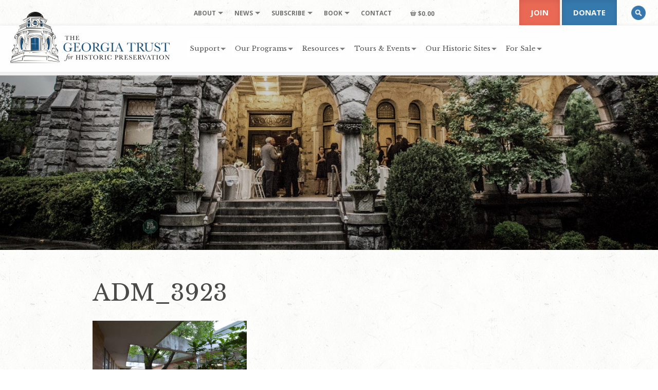

--- FILE ---
content_type: text/html; charset=UTF-8
request_url: https://www.georgiatrust.org/places-in-peril/cary-reynolds-elementary-school/attachment/adm_3923/
body_size: 17606
content:
<!-- Built by Biscuit Studios https://biscuitstudios.com 👋 --><!DOCTYPE html>
<html lang="en-US">
<head>
	<meta http-equiv="Content-Type" content="text/html; charset=UTF-8" />
	<meta name="viewport" content="width=device-width, initial-scale=1.0">

	<link rel="profile" href="//gmpg.org/xfn/11" />
	
	
	<link href="https://www.georgiatrust.org/wp-content/cache/perfmatters/www.georgiatrust.org/fonts/1d9c56a0a90b.google-fonts.min.css" rel="stylesheet">
	<!--
	<link rel="apple-touch-icon" href="images/apple-touch-icon.png" />
	<link rel="apple-touch-icon" sizes="72x72" href="images/apple-touch-icon-72x72.png" />
	<link rel="apple-touch-icon" sizes="114x114" href="images/apple-touch-icon-114x114.png" />
	-->

	<!--[if lt IE 9]>
		<script src="//html5shim.googlecode.com/svn/trunk/html5.js"></script>
		<script src="//css3-mediaqueries-js.googlecode.com/svn/trunk/css3-mediaqueries.js"></script>
	<![endif]-->

	<script>var et_site_url='https://www.georgiatrust.org';var et_post_id='23456';function et_core_page_resource_fallback(a,b){"undefined"===typeof b&&(b=a.sheet.cssRules&&0===a.sheet.cssRules.length);b&&(a.onerror=null,a.onload=null,a.href?a.href=et_site_url+"/?et_core_page_resource="+a.id+et_post_id:a.src&&(a.src=et_site_url+"/?et_core_page_resource="+a.id+et_post_id))}
</script><style>body{--booked_button_color: #56C477;}</style><meta name='robots' content='index, follow, max-image-preview:large, max-snippet:-1, max-video-preview:-1' />
	<!-- Pixel Cat Facebook Pixel Code -->
	<script>
	!function(f,b,e,v,n,t,s){if(f.fbq)return;n=f.fbq=function(){n.callMethod?
	n.callMethod.apply(n,arguments):n.queue.push(arguments)};if(!f._fbq)f._fbq=n;
	n.push=n;n.loaded=!0;n.version='2.0';n.queue=[];t=b.createElement(e);t.async=!0;
	t.src=v;s=b.getElementsByTagName(e)[0];s.parentNode.insertBefore(t,s)}(window,
	document,'script','https://connect.facebook.net/en_US/fbevents.js' );
	fbq( 'init', '1347920203048869' );fbq( 'init', '2215123518767885' );	</script>
	<!-- DO NOT MODIFY -->
	<!-- End Facebook Pixel Code -->
	
	<!-- This site is optimized with the Yoast SEO plugin v26.7 - https://yoast.com/wordpress/plugins/seo/ -->
	<title>ADM_3923 - The Georgia Trust</title>
	<link rel="canonical" href="https://www.georgiatrust.org/places-in-peril/cary-reynolds-elementary-school/attachment/adm_3923/" />
	<meta property="og:locale" content="en_US" />
	<meta property="og:type" content="article" />
	<meta property="og:title" content="ADM_3923 - The Georgia Trust" />
	<meta property="og:url" content="https://www.georgiatrust.org/places-in-peril/cary-reynolds-elementary-school/attachment/adm_3923/" />
	<meta property="og:site_name" content="The Georgia Trust" />
	<meta property="article:publisher" content="https://www.facebook.com/thegeorgiatrustforhistoricpreservation" />
	<meta property="og:image" content="https://www.georgiatrust.org/places-in-peril/cary-reynolds-elementary-school/attachment/adm_3923" />
	<meta property="og:image:width" content="1440" />
	<meta property="og:image:height" content="958" />
	<meta property="og:image:type" content="image/jpeg" />
	<meta name="twitter:card" content="summary_large_image" />
	<meta name="twitter:site" content="@thegeorgiatrust" />
	<script type="application/ld+json" class="yoast-schema-graph">{"@context":"https://schema.org","@graph":[{"@type":"WebPage","@id":"https://www.georgiatrust.org/places-in-peril/cary-reynolds-elementary-school/attachment/adm_3923/","url":"https://www.georgiatrust.org/places-in-peril/cary-reynolds-elementary-school/attachment/adm_3923/","name":"ADM_3923 - The Georgia Trust","isPartOf":{"@id":"https://www.georgiatrust.org/#website"},"primaryImageOfPage":{"@id":"https://www.georgiatrust.org/places-in-peril/cary-reynolds-elementary-school/attachment/adm_3923/#primaryimage"},"image":{"@id":"https://www.georgiatrust.org/places-in-peril/cary-reynolds-elementary-school/attachment/adm_3923/#primaryimage"},"thumbnailUrl":"https://www.georgiatrust.org/wp-content/uploads/ADM_3923.jpg","datePublished":"2019-11-05T20:03:27+00:00","breadcrumb":{"@id":"https://www.georgiatrust.org/places-in-peril/cary-reynolds-elementary-school/attachment/adm_3923/#breadcrumb"},"inLanguage":"en-US","potentialAction":[{"@type":"ReadAction","target":["https://www.georgiatrust.org/places-in-peril/cary-reynolds-elementary-school/attachment/adm_3923/"]}]},{"@type":"ImageObject","inLanguage":"en-US","@id":"https://www.georgiatrust.org/places-in-peril/cary-reynolds-elementary-school/attachment/adm_3923/#primaryimage","url":"https://www.georgiatrust.org/wp-content/uploads/ADM_3923.jpg","contentUrl":"https://www.georgiatrust.org/wp-content/uploads/ADM_3923.jpg","width":1440,"height":958},{"@type":"BreadcrumbList","@id":"https://www.georgiatrust.org/places-in-peril/cary-reynolds-elementary-school/attachment/adm_3923/#breadcrumb","itemListElement":[{"@type":"ListItem","position":1,"name":"Home","item":"https://www.georgiatrust.org/"},{"@type":"ListItem","position":2,"name":"Cary Reynolds Elementary School","item":"https://www.georgiatrust.org/places-in-peril/cary-reynolds-elementary-school/"},{"@type":"ListItem","position":3,"name":"ADM_3923"}]},{"@type":"WebSite","@id":"https://www.georgiatrust.org/#website","url":"https://www.georgiatrust.org/","name":"The Georgia Trust","description":"Reuse. Reinvest. Revitalize.","potentialAction":[{"@type":"SearchAction","target":{"@type":"EntryPoint","urlTemplate":"https://www.georgiatrust.org/?s={search_term_string}"},"query-input":{"@type":"PropertyValueSpecification","valueRequired":true,"valueName":"search_term_string"}}],"inLanguage":"en-US"}]}</script>
	<!-- / Yoast SEO plugin. -->


<link rel='dns-prefetch' href='//use.fontawesome.com' />
<link rel="alternate" type="text/calendar" title="The Georgia Trust &raquo; iCal Feed" href="https://www.georgiatrust.org/events/?ical=1" />
<link rel="alternate" title="oEmbed (JSON)" type="application/json+oembed" href="https://www.georgiatrust.org/wp-json/oembed/1.0/embed?url=https%3A%2F%2Fwww.georgiatrust.org%2Fplaces-in-peril%2Fcary-reynolds-elementary-school%2Fattachment%2Fadm_3923%2F" />
<link rel="alternate" title="oEmbed (XML)" type="text/xml+oembed" href="https://www.georgiatrust.org/wp-json/oembed/1.0/embed?url=https%3A%2F%2Fwww.georgiatrust.org%2Fplaces-in-peril%2Fcary-reynolds-elementary-school%2Fattachment%2Fadm_3923%2F&#038;format=xml" />
<style id='wp-img-auto-sizes-contain-inline-css' type='text/css'>
img:is([sizes=auto i],[sizes^="auto," i]){contain-intrinsic-size:3000px 1500px}
/*# sourceURL=wp-img-auto-sizes-contain-inline-css */
</style>
<link rel='stylesheet' id='wc-authorize-net-cim-credit-card-checkout-block-css' href='https://www.georgiatrust.org/wp-content/plugins/woocommerce-gateway-authorize-net-cim/assets/css/blocks/wc-authorize-net-cim-checkout-block.css?ver=3.10.14' type='text/css' media='all' />
<link rel='stylesheet' id='wc-authorize-net-cim-echeck-checkout-block-css' href='https://www.georgiatrust.org/wp-content/plugins/woocommerce-gateway-authorize-net-cim/assets/css/blocks/wc-authorize-net-cim-checkout-block.css?ver=3.10.14' type='text/css' media='all' />
<link rel='stylesheet' id='wc_shortcode_block-css' href='https://www.georgiatrust.org/wp-content/plugins/donation-for-woocommerce/assets/js/gutenberg_shortcode_block/build/style-index.css?ver=6.9' type='text/css' media='all' />
<link rel='stylesheet' id='tribe-events-pro-mini-calendar-block-styles-css' href='https://www.georgiatrust.org/wp-content/plugins/events-calendar-pro/build/css/tribe-events-pro-mini-calendar-block.css?ver=7.7.11' type='text/css' media='all' />
<link rel='stylesheet' id='trustseal_style-css' href='https://www.georgiatrust.org/wp-content/plugins/donation-for-woocommerce/assets/css/user-wc-donation-form.css?ver=3.9.8&#038;t=16012026125808' type='text/css' media='all' />
<link rel='stylesheet' id='foobox-min-css' href='https://www.georgiatrust.org/wp-content/plugins/foobox-image-lightbox-premium/pro/css/foobox.min.css?ver=2.7.35' type='text/css' media='all' />
<link rel='stylesheet' id='woocommerce-layout-css' href='https://www.georgiatrust.org/wp-content/plugins/woocommerce/assets/css/woocommerce-layout.css?ver=10.4.3' type='text/css' media='all' />
<link rel='stylesheet' id='woocommerce-smallscreen-css' href='https://www.georgiatrust.org/wp-content/plugins/woocommerce/assets/css/woocommerce-smallscreen.css?ver=10.4.3' type='text/css' media='only screen and (max-width: 992px)' />
<link rel='stylesheet' id='woocommerce-general-css' href='https://www.georgiatrust.org/wp-content/plugins/woocommerce/assets/css/woocommerce.css?ver=10.4.3' type='text/css' media='all' />
<style id='woocommerce-inline-inline-css' type='text/css'>
.woocommerce form .form-row .required { visibility: visible; }
/*# sourceURL=woocommerce-inline-inline-css */
</style>
<link rel='stylesheet' id='et_monarch-css-css' href='https://www.georgiatrust.org/wp-content/plugins/monarch/css/style.css?ver=1.4.14' type='text/css' media='all' />
<link rel='stylesheet' id='booked-tooltipster-css' href='https://www.georgiatrust.org/wp-content/plugins/quickcal/assets/js/tooltipster/css/tooltipster.css?ver=3.3.0' type='text/css' media='all' />
<link rel='stylesheet' id='booked-tooltipster-theme-css' href='https://www.georgiatrust.org/wp-content/plugins/quickcal/assets/js/tooltipster/css/themes/tooltipster-light.css?ver=3.3.0' type='text/css' media='all' />
<link rel='stylesheet' id='booked-animations-css' href='https://www.georgiatrust.org/wp-content/plugins/quickcal/assets/css/animations.css?ver=1.0.16' type='text/css' media='all' />
<link rel='stylesheet' id='booked-css-css' href='https://www.georgiatrust.org/wp-content/plugins/quickcal/dist/booked.css?ver=1752173547' type='text/css' media='all' />
<style id='booked-css-inline-css' type='text/css'>
#ui-datepicker-div.booked_custom_date_picker table.ui-datepicker-calendar tbody td a.ui-state-active,#ui-datepicker-div.booked_custom_date_picker table.ui-datepicker-calendar tbody td a.ui-state-active:hover,body #booked-profile-page input[type=submit].button-primary:hover,body .booked-list-view button.button:hover, body .booked-list-view input[type=submit].button-primary:hover,body div.booked-calendar input[type=submit].button-primary:hover,body .booked-modal input[type=submit].button-primary:hover,body div.booked-calendar .bc-head,body div.booked-calendar .bc-head .bc-col,body div.booked-calendar .booked-appt-list .timeslot .timeslot-people button:hover,body #booked-profile-page .booked-profile-header,body #booked-profile-page .booked-tabs li.active a,body #booked-profile-page .booked-tabs li.active a:hover,body #booked-profile-page .appt-block .google-cal-button > a:hover,#ui-datepicker-div.booked_custom_date_picker .ui-datepicker-header{ background:#ea6955 !important; }body #booked-profile-page input[type=submit].button-primary:hover,body div.booked-calendar input[type=submit].button-primary:hover,body .booked-list-view button.button:hover, body .booked-list-view input[type=submit].button-primary:hover,body .booked-modal input[type=submit].button-primary:hover,body div.booked-calendar .bc-head .bc-col,body div.booked-calendar .booked-appt-list .timeslot .timeslot-people button:hover,body #booked-profile-page .booked-profile-header,body #booked-profile-page .appt-block .google-cal-button > a:hover{ border-color:#ea6955 !important; }body div.booked-calendar .bc-row.days,body div.booked-calendar .bc-row.days .bc-col,body .booked-calendarSwitcher.calendar,body #booked-profile-page .booked-tabs,#ui-datepicker-div.booked_custom_date_picker table.ui-datepicker-calendar thead,#ui-datepicker-div.booked_custom_date_picker table.ui-datepicker-calendar thead th{ background:#cc4949 !important; }body div.booked-calendar .bc-row.days .bc-col,body #booked-profile-page .booked-tabs{ border-color:#cc4949 !important; }#ui-datepicker-div.booked_custom_date_picker table.ui-datepicker-calendar tbody td.ui-datepicker-today a,#ui-datepicker-div.booked_custom_date_picker table.ui-datepicker-calendar tbody td.ui-datepicker-today a:hover,body #booked-profile-page input[type=submit].button-primary,body div.booked-calendar input[type=submit].button-primary,body .booked-list-view button.button, body .booked-list-view input[type=submit].button-primary,body .booked-list-view button.button, body .booked-list-view input[type=submit].button-primary,body .booked-modal input[type=submit].button-primary,body div.booked-calendar .booked-appt-list .timeslot .timeslot-people button,body #booked-profile-page .booked-profile-appt-list .appt-block.approved .status-block,body #booked-profile-page .appt-block .google-cal-button > a,body .booked-modal p.booked-title-bar,body div.booked-calendar .bc-col:hover .date span,body .booked-list-view a.booked_list_date_picker_trigger.booked-dp-active,body .booked-list-view a.booked_list_date_picker_trigger.booked-dp-active:hover,.booked-ms-modal .booked-book-appt,body #booked-profile-page .booked-tabs li a .counter{ background:#56C477; }body #booked-profile-page input[type=submit].button-primary,body div.booked-calendar input[type=submit].button-primary,body .booked-list-view button.button, body .booked-list-view input[type=submit].button-primary,body .booked-list-view button.button, body .booked-list-view input[type=submit].button-primary,body .booked-modal input[type=submit].button-primary,body #booked-profile-page .appt-block .google-cal-button > a,body div.booked-calendar .booked-appt-list .timeslot .timeslot-people button,body .booked-list-view a.booked_list_date_picker_trigger.booked-dp-active,body .booked-list-view a.booked_list_date_picker_trigger.booked-dp-active:hover{ border-color:#56C477; }body .booked-modal .bm-window p i.fa,body .booked-modal .bm-window a,body .booked-appt-list .booked-public-appointment-title,body .booked-modal .bm-window p.appointment-title,.booked-ms-modal.visible:hover .booked-book-appt{ color:#56C477; }.booked-appt-list .timeslot.has-title .booked-public-appointment-title { color:inherit; }
/*# sourceURL=booked-css-inline-css */
</style>
<link rel='stylesheet' id='dflip-style-css' href='https://www.georgiatrust.org/wp-content/plugins/3d-flipbook-dflip-lite/assets/css/dflip.min.css?ver=2.4.20' type='text/css' media='all' />
<link rel='stylesheet' id='sv-wc-payment-gateway-payment-form-v5_15_12-css' href='https://www.georgiatrust.org/wp-content/plugins/woocommerce-gateway-authorize-net-cim/vendor/skyverge/wc-plugin-framework/woocommerce/payment-gateway/assets/css/frontend/sv-wc-payment-gateway-payment-form.min.css?ver=5.15.12' type='text/css' media='all' />
<link rel='stylesheet' id='booked-wc-fe-styles-css' href='https://www.georgiatrust.org/wp-content/plugins/quickcal/includes/add-ons/woocommerce-payments//css/frontend-style.css?ver=6.9' type='text/css' media='all' />
<link rel='stylesheet' id='wpmenucart-icons-css' href='https://www.georgiatrust.org/wp-content/plugins/wp-menu-cart-pro/assets/css/wpmenucart-icons-pro.min.css?ver=4.0.9' type='text/css' media='all' />
<style id='wpmenucart-icons-inline-css' type='text/css'>
@font-face {
	font-family:'WPMenuCart';
	src: url('https://www.georgiatrust.org/wp-content/plugins/wp-menu-cart-pro/assets/fonts/WPMenuCart.eot');
	src: url('https://www.georgiatrust.org/wp-content/plugins/wp-menu-cart-pro/assets/fonts/WPMenuCart.eot?#iefix') format('embedded-opentype'),
		 url('https://www.georgiatrust.org/wp-content/plugins/wp-menu-cart-pro/assets/fonts/WPMenuCart.woff2') format('woff2'),
		 url('https://www.georgiatrust.org/wp-content/plugins/wp-menu-cart-pro/assets/fonts/WPMenuCart.woff') format('woff'),
		 url('https://www.georgiatrust.org/wp-content/plugins/wp-menu-cart-pro/assets/fonts/WPMenuCart.ttf') format('truetype'),
		 url('https://www.georgiatrust.org/wp-content/plugins/wp-menu-cart-pro/assets/fonts/WPMenuCart.svg#WPMenuCart') format('svg');
	font-weight:normal;
	font-style:normal;
	font-display:swap;
}
/*# sourceURL=wpmenucart-icons-inline-css */
</style>
<link rel='stylesheet' id='wpmenucart-css' href='https://www.georgiatrust.org/wp-content/plugins/wp-menu-cart-pro/assets/css/wpmenucart-main.min.css?ver=4.0.9' type='text/css' media='all' />
<link rel='stylesheet' id='font-awesome-official-css' href='https://use.fontawesome.com/releases/v6.2.0/css/all.css' type='text/css' media='all' integrity="sha384-SOnAn/m2fVJCwnbEYgD4xzrPtvsXdElhOVvR8ND1YjB5nhGNwwf7nBQlhfAwHAZC" crossorigin="anonymous" />
<link rel='stylesheet' id='woocommerce-nyp-css' href='https://www.georgiatrust.org/wp-content/plugins/woocommerce-name-your-price/assets/css/frontend/name-your-price.min.css?ver=3.7.0' type='text/css' media='all' />
<link rel='stylesheet' id='foobox-fotomoto-css' href='https://www.georgiatrust.org/wp-content/plugins/foobox-image-lightbox-premium/pro/css/foobox-fotomoto.css?ver=6.9' type='text/css' media='all' />
<link rel='stylesheet' id='font-awesome-official-v4shim-css' href='https://use.fontawesome.com/releases/v6.2.0/css/v4-shims.css' type='text/css' media='all' integrity="sha384-MAgG0MNwzSXBbmOw4KK9yjMrRaUNSCk3WoZPkzVC1rmhXzerY4gqk/BLNYtdOFCO" crossorigin="anonymous" />
<link rel='stylesheet' id='bootstrap-css' href='https://www.georgiatrust.org/wp-content/themes/ga-trust-twentyfive/assets/css/bootstrap.min.css?ver=6.9' type='text/css' media='all' />
<link rel='stylesheet' id='biscuit-css' href='https://www.georgiatrust.org/wp-content/themes/ga-trust-twentyfive/style.css?ver=6.9' type='text/css' media='all' />
<script type="text/javascript" src="https://www.georgiatrust.org/wp-includes/js/jquery/jquery.min.js?ver=3.7.1" id="jquery-core-js"></script>
<script type="text/javascript" src="https://www.georgiatrust.org/wp-includes/js/jquery/jquery-migrate.min.js?ver=3.4.1" id="jquery-migrate-js"></script>
<script type="text/javascript" src="https://www.georgiatrust.org/wp-content/plugins/woocommerce/assets/js/jquery-blockui/jquery.blockUI.min.js?ver=2.7.0-wc.10.4.3" id="wc-jquery-blockui-js" defer="defer" data-wp-strategy="defer"></script>
<script type="text/javascript" id="wc-add-to-cart-js-extra">
/* <![CDATA[ */
var wc_add_to_cart_params = {"ajax_url":"/wp-admin/admin-ajax.php","wc_ajax_url":"/?wc-ajax=%%endpoint%%","i18n_view_cart":"View cart","cart_url":"https://www.georgiatrust.org/cart/","is_cart":"","cart_redirect_after_add":"yes"};
//# sourceURL=wc-add-to-cart-js-extra
/* ]]> */
</script>
<script type="text/javascript" src="https://www.georgiatrust.org/wp-content/plugins/woocommerce/assets/js/frontend/add-to-cart.min.js?ver=10.4.3" id="wc-add-to-cart-js" defer="defer" data-wp-strategy="defer"></script>
<script type="text/javascript" src="https://www.georgiatrust.org/wp-content/plugins/woocommerce/assets/js/js-cookie/js.cookie.min.js?ver=2.1.4-wc.10.4.3" id="wc-js-cookie-js" defer="defer" data-wp-strategy="defer"></script>
<script type="text/javascript" id="woocommerce-js-extra">
/* <![CDATA[ */
var woocommerce_params = {"ajax_url":"/wp-admin/admin-ajax.php","wc_ajax_url":"/?wc-ajax=%%endpoint%%","i18n_password_show":"Show password","i18n_password_hide":"Hide password"};
//# sourceURL=woocommerce-js-extra
/* ]]> */
</script>
<script type="text/javascript" src="https://www.georgiatrust.org/wp-content/plugins/woocommerce/assets/js/frontend/woocommerce.min.js?ver=10.4.3" id="woocommerce-js" defer="defer" data-wp-strategy="defer"></script>
<script type="text/javascript" src="https://www.georgiatrust.org/wp-content/plugins/woocommerce/assets/js/flexslider/jquery.flexslider.min.js?ver=2.7.2-wc.10.4.3" id="wc-flexslider-js" defer="defer" data-wp-strategy="defer"></script>
<script type="text/javascript" id="booked-wc-fe-functions-js-extra">
/* <![CDATA[ */
var booked_wc_variables = {"prefix":"booked_wc_","ajaxurl":"https://www.georgiatrust.org/wp-admin/admin-ajax.php","i18n_pay":"Are you sure you want to add the appointment to cart and go to checkout?","i18n_mark_paid":"Are you sure you want to mark this appointment as \"Paid\"?","i18n_paid":"Paid","i18n_awaiting_payment":"Awaiting Payment","checkout_page":"https://www.georgiatrust.org/cart/","nonce":"94859d0ff1","i18n_confirm_appt_edit":""};
//# sourceURL=booked-wc-fe-functions-js-extra
/* ]]> */
</script>
<script type="text/javascript" src="https://www.georgiatrust.org/wp-content/plugins/quickcal/includes/add-ons/woocommerce-payments//js/frontend-functions.js?ver=6.9" id="booked-wc-fe-functions-js"></script>
<script type="text/javascript" src="https://www.georgiatrust.org/wp-content/plugins/foobox-image-lightbox-premium/pro/js/foobox-fotomoto.js?ver=6.9" id="foobox-fotomoto-js"></script>
<link rel="https://api.w.org/" href="https://www.georgiatrust.org/wp-json/" /><link rel="alternate" title="JSON" type="application/json" href="https://www.georgiatrust.org/wp-json/wp/v2/media/23456" /><script async src="https://www.georgiatrust.org/wp-content/uploads/perfmatters/gtagv4.js?id=G-MQ03K8B1J2"></script><script>window.dataLayer = window.dataLayer || [];function gtag(){dataLayer.push(arguments);}gtag("js", new Date());gtag("config", "G-MQ03K8B1J2");</script><meta name="et-api-version" content="v1"><meta name="et-api-origin" content="https://www.georgiatrust.org"><link rel="https://theeventscalendar.com/" href="https://www.georgiatrust.org/wp-json/tribe/tickets/v1/" /><meta name="tec-api-version" content="v1"><meta name="tec-api-origin" content="https://www.georgiatrust.org"><link rel="alternate" href="https://www.georgiatrust.org/wp-json/tribe/events/v1/" /><style type="text/css" id="et-social-custom-css">
				 .et_monarch .et_social_inline .et_social_circle .et_social_icons_container li i, .et_monarch .et_social_inline li { background: #c2c2c2; } 
			</style><link rel="preload" href="https://www.georgiatrust.org/wp-content/plugins/monarch/core/admin/fonts/modules.ttf" as="font" crossorigin="anonymous"><style type="text/css">dd ul.bulleted {  float:none;clear:both; }</style>	<noscript><style>.woocommerce-product-gallery{ opacity: 1 !important; }</style></noscript>
	<noscript><style>.lazyload[data-src]{display:none !important;}</style></noscript><style>.lazyload{background-image:none !important;}.lazyload:before{background-image:none !important;}</style><link rel="icon" href="https://www.georgiatrust.org/wp-content/uploads/cropped-favicon-32x32.png" sizes="32x32" />
<link rel="icon" href="https://www.georgiatrust.org/wp-content/uploads/cropped-favicon-192x192.png" sizes="192x192" />
<link rel="apple-touch-icon" href="https://www.georgiatrust.org/wp-content/uploads/cropped-favicon-180x180.png" />
<meta name="msapplication-TileImage" content="https://www.georgiatrust.org/wp-content/uploads/cropped-favicon-270x270.png" />
<noscript><style>.perfmatters-lazy[data-src]{display:none !important;}</style></noscript><style>.perfmatters-lazy-youtube{position:relative;width:100%;max-width:100%;height:0;padding-bottom:56.23%;overflow:hidden}.perfmatters-lazy-youtube img{position:absolute;top:0;right:0;bottom:0;left:0;display:block;width:100%;max-width:100%;height:auto;margin:auto;border:none;cursor:pointer;transition:.5s all;-webkit-transition:.5s all;-moz-transition:.5s all}.perfmatters-lazy-youtube img:hover{-webkit-filter:brightness(75%)}.perfmatters-lazy-youtube .play{position:absolute;top:50%;left:50%;right:auto;width:68px;height:48px;margin-left:-34px;margin-top:-24px;background:url(https://www.georgiatrust.org/wp-content/plugins/perfmatters/img/youtube.svg) no-repeat;background-position:center;background-size:cover;pointer-events:none;filter:grayscale(1)}.perfmatters-lazy-youtube:hover .play{filter:grayscale(0)}.perfmatters-lazy-youtube iframe{position:absolute;top:0;left:0;width:100%;height:100%;z-index:99}</style>
<link rel='stylesheet' id='wc-blocks-style-css' href='https://www.georgiatrust.org/wp-content/plugins/woocommerce/assets/client/blocks/wc-blocks.css?ver=wc-10.4.3' type='text/css' media='all' />
</head>

<body class="attachment wp-singular attachment-template-default single single-attachment postid-23456 attachmentid-23456 attachment-jpeg wp-theme-ga-trust-twentyfive theme-ga-trust-twentyfive woocommerce-no-js tribe-no-js page-template-georgia-trust-twenty-five tec-no-tickets-on-recurring tec-no-rsvp-on-recurring et_monarch adm_3923 tribe-theme-ga-trust-twentyfive" itemscope itemtype="http://schema.org/WebPage">
<a href="#content" class="sr-only">Skip to main content</a>

	<!-- HEADER -->
	<div class="container-fluid hidden-print">
		<div class="row navbar-fixed-top large">

			<header class="col-xs-12 col-sm-12 col-md-12">

				<nav class="navbar navbar-default" role="navigation" arai-label="navigation" itemscope="itemscope" itemtype="http://schema.org/SiteNavigationElement">

					<div class="logo" itemscope itemtype="http://schema.org/Organization">
						<a class="desktop-logo" href="https://www.georgiatrust.org/" title="The Georgia Trust" rel="home" itemprop="url"><img class="no-shortpixel lazyload" itemprop="logo" src="[data-uri]" alt="The Georgia Trust" width="311" height="100"  data-src="https://www.georgiatrust.org/wp-content/themes/ga-trust-twentyfive/assets/images/logo_horiz.png" decoding="async" data-eio-rwidth="622" data-eio-rheight="200"><noscript><img class="no-shortpixel" itemprop="logo" src="https://www.georgiatrust.org/wp-content/themes/ga-trust-twentyfive/assets/images/logo_horiz.png" alt="The Georgia Trust" width="311" height="100"  data-eio="l"></noscript></a>
						<a class="mobile-logo" href="https://www.georgiatrust.org/" title="The Georgia Trust" rel="home" itemprop="url"><img class="no-shortpixel lazyload" itemprop="logo" src="[data-uri]" alt="The Georgia Trust" width="249" height="80"  data-src="https://www.georgiatrust.org/wp-content/themes/ga-trust-twentyfive/assets/images/logo_horiz_sm.png" decoding="async" data-eio-rwidth="498" data-eio-rheight="160"><noscript><img class="no-shortpixel" itemprop="logo" src="https://www.georgiatrust.org/wp-content/themes/ga-trust-twentyfive/assets/images/logo_horiz_sm.png" alt="The Georgia Trust" width="249" height="80"  data-eio="l"></noscript></a>
					</div>

					<div class="hidden-xs hidden-sm secondary-menu">
						<ul id="menu-secondary-navigation" class="sf-menu"><li id="menu-item-2440" class="menu-item menu-item-type-custom menu-item-object-custom menu-item-has-children menu-item-2440 depth-0 mega-menu col-1 natural"><a href="#" data-ps2id-api="true" class="link link-depth-0"><span>About</span></a>
<ul class="sub-menu">
	<li id="menu-item-299" class="menu-item menu-item-type-custom menu-item-object-custom menu-item-has-children menu-item-299 depth-1 no-link xs"><a class="no-title" role="button">Hidden column title</a>
	<ul class="sub-menu">
		<li id="menu-item-295" class="menu-item menu-item-type-post_type menu-item-object-page menu-item-295 depth-2"><a href="https://www.georgiatrust.org/about/faqs/" data-ps2id-api="true" class="link link-depth-2"><span>FAQs</span></a></li>
		<li id="menu-item-45703" class="menu-item menu-item-type-post_type menu-item-object-page menu-item-45703 depth-2"><a href="https://www.georgiatrust.org/about/board/" data-ps2id-api="true" class="link link-depth-2"><span>Board</span></a></li>
		<li id="menu-item-296" class="menu-item menu-item-type-post_type menu-item-object-page menu-item-296 depth-2"><a href="https://www.georgiatrust.org/about/staff/" data-ps2id-api="true" class="link link-depth-2"><span>Staff</span></a></li>
	</ul>
</li>
</ul>
</li>
<li id="menu-item-2441" class="menu-item menu-item-type-custom menu-item-object-custom menu-item-has-children menu-item-2441 depth-0 mega-menu col-1 natural"><a href="#" data-ps2id-api="true" class="link link-depth-0"><span>News</span></a>
<ul class="sub-menu">
	<li id="menu-item-300" class="menu-item menu-item-type-custom menu-item-object-custom menu-item-has-children menu-item-300 depth-1 no-link xs"><a class="no-title" role="button">Hidden column title</a>
	<ul class="sub-menu">
		<li id="menu-item-291" class="menu-item menu-item-type-post_type menu-item-object-page menu-item-291 depth-2"><a href="https://www.georgiatrust.org/news/press-releases/" data-ps2id-api="true" class="link link-depth-2"><span>Press Releases</span></a></li>
		<li id="menu-item-293" class="menu-item menu-item-type-post_type menu-item-object-page menu-item-293 depth-2"><a href="https://www.georgiatrust.org/news/the-rambler/" data-ps2id-api="true" class="link link-depth-2"><span>The Rambler</span></a></li>
	</ul>
</li>
</ul>
</li>
<li id="menu-item-2442" class="menu-item menu-item-type-custom menu-item-object-custom menu-item-has-children menu-item-2442 depth-0 mega-menu col-1 natural"><a href="#" data-ps2id-api="true" class="link link-depth-0"><span>Subscribe</span></a>
<ul class="sub-menu">
	<li id="menu-item-1015" class="menu-item menu-item-type-custom menu-item-object-custom menu-item-has-children menu-item-1015 depth-1 no-link xs"><a class="no-title" role="button">Hidden column title</a>
	<ul class="sub-menu">
		<li id="menu-item-1013" class="menu-item menu-item-type-post_type menu-item-object-page menu-item-1013 depth-2"><a href="https://www.georgiatrust.org/news/subscribe/" data-ps2id-api="true" class="link link-depth-2"><span>Subscribe to Newsletter</span></a></li>
		<li id="menu-item-1014" class="menu-item menu-item-type-post_type menu-item-object-page menu-item-1014 depth-2"><a href="https://www.georgiatrust.org/support/join/" data-ps2id-api="true" class="link link-depth-2"><span>Become a Member</span></a></li>
	</ul>
</li>
</ul>
</li>
<li id="menu-item-77047" class="menu-item menu-item-type-custom menu-item-object-custom menu-item-has-children menu-item-77047 depth-0 mega-menu col-1 natural"><a href="#" data-ps2id-api="true" class="link link-depth-0"><span>Book</span></a>
<ul class="sub-menu">
	<li id="menu-item-77048" class="menu-item menu-item-type-custom menu-item-object-custom menu-item-has-children menu-item-77048 depth-1 no-link xs"><a class="no-title" role="button">Hidden column title</a>
	<ul class="sub-menu">
		<li id="menu-item-77050" class="menu-item menu-item-type-post_type menu-item-object-product menu-item-77050 depth-2"><a href="https://www.georgiatrust.org/product/architecture-of-the-last-colony/" data-ps2id-api="true" class="link link-depth-2"><span>Architecture of the Last Colony</span></a></li>
	</ul>
</li>
</ul>
</li>
<li id="menu-item-298" class="menu-item menu-item-type-post_type menu-item-object-page menu-item-298 depth-0"><a href="https://www.georgiatrust.org/contact/" data-ps2id-api="true" class="link link-depth-0"><span>Contact</span></a></li>
<li class="menu-item wpmenucart wpmenucartli wpmenucart-display-standard menu-item depth-0 wp-block-navigation-item wp-block-navigation-link empty" style="">
	
	
	<a class="wpmenucart-contents empty-wpmenucart-visible wp-block-navigation-item__content" href="https://www.georgiatrust.org/" title="Start shopping">
		<i class="wpmenucart-icon-shopping-cart-12" role="img" aria-label="Cart"></i><span class="amount">&#36;0.00</span>
	</a>
	
	
	
</li></ul>					</div> <!-- /.secondary-menu -->

					<div class="hidden-xs hidden-sm desktop-menu">
						<ul id="menu-main-navigation" class="sf-menu"><li id="menu-item-249" class="menu-item menu-item-type-post_type menu-item-object-page menu-item-has-children menu-item-249 depth-0 mega-menu col-2 natural"><a href="https://www.georgiatrust.org/support/" data-ps2id-api="true" class="link link-depth-0"><span>Support</span></a>
<ul class="sub-menu">
	<li id="menu-item-282" class="menu-item menu-item-type-custom menu-item-object-custom menu-item-has-children menu-item-282 depth-1 no-link col-md-6"><a class="no-title" role="button">Hidden column title</a>
	<ul class="sub-menu">
		<li id="menu-item-250" class="menu-item menu-item-type-post_type menu-item-object-page menu-item-250 depth-2"><a href="https://www.georgiatrust.org/support/join/" data-ps2id-api="true" class="link link-depth-2"><span>Join/Renew</span></a></li>
		<li id="menu-item-92715" class="menu-item menu-item-type-custom menu-item-object-custom menu-item-92715 depth-2"><a href="https://www.georgiatrust.org/product/year-end-giving/" data-ps2id-api="true" class="link link-depth-2"><span>Year-End Giving</span></a></li>
		<li id="menu-item-255" class="menu-item menu-item-type-post_type menu-item-object-page menu-item-255 depth-2"><a href="https://www.georgiatrust.org/support/planned-giving/" data-ps2id-api="true" class="link link-depth-2"><span>Planned Giving</span></a></li>
	</ul>
</li>
	<li id="menu-item-47701" class="menu-item menu-item-type-custom menu-item-object-custom menu-item-has-children menu-item-47701 depth-1 no-link col-md-6"><a class="no-title" role="button">Hidden column title</a>
	<ul class="sub-menu">
		<li id="menu-item-2419" class="menu-item menu-item-type-post_type menu-item-object-product menu-item-2419 depth-2"><a href="https://www.georgiatrust.org/product/donate/" data-ps2id-api="true" class="link link-depth-2"><span>Donate</span></a></li>
		<li id="menu-item-253" class="menu-item menu-item-type-post_type menu-item-object-page menu-item-253 depth-2"><a href="https://www.georgiatrust.org/support/jobs/" data-ps2id-api="true" class="link link-depth-2"><span>Jobs</span></a></li>
		<li id="menu-item-254" class="menu-item menu-item-type-post_type menu-item-object-page menu-item-254 depth-2"><a href="https://www.georgiatrust.org/support/internships/" data-ps2id-api="true" class="link link-depth-2"><span>Internships</span></a></li>
	</ul>
</li>
</ul>
</li>
<li id="menu-item-256" class="menu-item menu-item-type-post_type menu-item-object-page menu-item-has-children menu-item-256 depth-0 mega-menu custom"><a href="https://www.georgiatrust.org/our-programs/" data-ps2id-api="true" class="link link-depth-0"><span>Our Programs</span></a>
<ul class="sub-menu" style="width: 640px">
	<li id="menu-item-283" class="menu-item menu-item-type-custom menu-item-object-custom menu-item-has-children menu-item-283 depth-1 no-link col-md-6"><a class="no-title" role="button">Hidden column title</a>
	<ul class="sub-menu">
		<li id="menu-item-94300" class="menu-item menu-item-type-post_type menu-item-object-page menu-item-94300 depth-2"><a href="https://www.georgiatrust.org/georgia250/" data-ps2id-api="true" class="link link-depth-2"><span>Georgia250</span></a></li>
		<li id="menu-item-262" class="menu-item menu-item-type-post_type menu-item-object-page menu-item-262 depth-2"><a href="https://www.georgiatrust.org/our-programs/advocacy/" data-ps2id-api="true" class="link link-depth-2"><span>Advocacy</span></a></li>
		<li id="menu-item-258" class="menu-item menu-item-type-post_type menu-item-object-page menu-item-258 depth-2"><a href="https://www.georgiatrust.org/our-programs/places-in-peril/" data-ps2id-api="true" class="link link-depth-2"><span>Places in Peril</span></a></li>
		<li id="menu-item-257" class="menu-item menu-item-type-post_type menu-item-object-page menu-item-257 depth-2"><a href="https://www.georgiatrust.org/our-programs/revolving-fund/" data-ps2id-api="true" class="link link-depth-2"><span>Revolving Fund</span></a></li>
		<li id="menu-item-64990" class="menu-item menu-item-type-post_type menu-item-object-page menu-item-64990 depth-2"><a href="https://www.georgiatrust.org/resources/grants-fellowships/" data-ps2id-api="true" class="link link-depth-2"><span>Grants &#038; Fellowships</span></a></li>
		<li id="menu-item-263" class="menu-item menu-item-type-post_type menu-item-object-page menu-item-263 depth-2"><a href="https://www.georgiatrust.org/our-programs/historic-preservation-institute/" data-ps2id-api="true" class="link link-depth-2"><span>Historic Preservation Institute</span></a></li>
		<li id="menu-item-259" class="menu-item menu-item-type-post_type menu-item-object-page menu-item-259 depth-2"><a href="https://www.georgiatrust.org/our-programs/preservation-awards/" data-ps2id-api="true" class="link link-depth-2"><span>Preservation Awards</span></a></li>
	</ul>
</li>
	<li id="menu-item-284" class="menu-item menu-item-type-custom menu-item-object-custom menu-item-has-children menu-item-284 depth-1 no-link col-md-6"><a class="no-title" role="button">Hidden column title</a>
	<ul class="sub-menu">
		<li id="menu-item-36002" class="menu-item menu-item-type-post_type menu-item-object-page menu-item-36002 depth-2"><a href="https://www.georgiatrust.org/our-programs/african-american-preservation-program/" data-ps2id-api="true" class="link link-depth-2"><span>African American Preservation Program</span></a></li>
		<li id="menu-item-260" class="menu-item menu-item-type-post_type menu-item-object-page menu-item-260 depth-2"><a href="https://www.georgiatrust.org/our-programs/easements/" data-ps2id-api="true" class="link link-depth-2"><span>Easements</span></a></li>
		<li id="menu-item-91773" class="menu-item menu-item-type-post_type menu-item-object-page menu-item-91773 depth-2"><a href="https://www.georgiatrust.org/our-programs/rehabilitation-and-sustainability-loan-program/" data-ps2id-api="true" class="link link-depth-2"><span>Rehabilitation and Sustainability Loan Program</span></a></li>
		<li id="menu-item-4404" class="menu-item menu-item-type-post_type menu-item-object-page menu-item-4404 depth-2"><a href="https://www.georgiatrust.org/our-programs/west-atlanta-preservation-initiative/" data-ps2id-api="true" class="link link-depth-2"><span>West Atlanta Preservation Initiative</span></a></li>
		<li id="menu-item-36702" class="menu-item menu-item-type-post_type menu-item-object-page menu-item-36702 depth-2"><a href="https://www.georgiatrust.org/our-programs/georgia-trust-green/" data-ps2id-api="true" class="link link-depth-2"><span>Georgia Trust GREEN</span></a></li>
		<li id="menu-item-261" class="menu-item menu-item-type-post_type menu-item-object-page menu-item-261 depth-2"><a href="https://www.georgiatrust.org/our-programs/earthcraft-sustainable-preservation/" data-ps2id-api="true" class="link link-depth-2"><span>EarthCraft Sustainable Preservation</span></a></li>
	</ul>
</li>
</ul>
</li>
<li id="menu-item-77038" class="menu-item menu-item-type-custom menu-item-object-custom menu-item-has-children menu-item-77038 depth-0 mega-menu custom"><a href="#" data-ps2id-api="true" class="link link-depth-0"><span>Resources</span></a>
<ul class="sub-menu" style="width: 280px">
	<li id="menu-item-77039" class="menu-item menu-item-type-custom menu-item-object-custom menu-item-has-children menu-item-77039 depth-1 no-link xs"><a class="no-title" role="button">Hidden column title</a>
	<ul class="sub-menu">
		<li id="menu-item-77045" class="menu-item menu-item-type-post_type menu-item-object-page menu-item-77045 depth-2"><a href="https://www.georgiatrust.org/resources/resources-for-historic-properties/" data-ps2id-api="true" class="link link-depth-2"><span>Resources For Historic Properties</span></a></li>
		<li id="menu-item-77380" class="menu-item menu-item-type-post_type menu-item-object-page menu-item-77380 depth-2"><a href="https://www.georgiatrust.org/resources/advocacy-toolkit/" data-ps2id-api="true" class="link link-depth-2"><span>Advocacy Toolkit</span></a></li>
		<li id="menu-item-77042" class="menu-item menu-item-type-post_type menu-item-object-page menu-item-77042 depth-2"><a href="https://www.georgiatrust.org/resources/grants-fellowships/" data-ps2id-api="true" class="link link-depth-2"><span>Grants &#038; Fellowships</span></a></li>
		<li id="menu-item-91772" class="menu-item menu-item-type-post_type menu-item-object-page menu-item-91772 depth-2"><a href="https://www.georgiatrust.org/our-programs/rehabilitation-and-sustainability-loan-program/" data-ps2id-api="true" class="link link-depth-2"><span>Rehabilitation and Sustainability Loan Program</span></a></li>
		<li id="menu-item-80751" class="menu-item menu-item-type-post_type menu-item-object-page menu-item-80751 depth-2"><a href="https://www.georgiatrust.org/our-programs/historic-preservation-institute/preserving-african-american-resources-videos/" data-ps2id-api="true" class="link link-depth-2"><span>Video Series on Preserving Historic African American Resources</span></a></li>
		<li id="menu-item-77043" class="menu-item menu-item-type-post_type menu-item-object-page menu-item-77043 depth-2"><a href="https://www.georgiatrust.org/resources/preservation-consultants/" data-ps2id-api="true" class="link link-depth-2"><span>Preservation Professionals</span></a></li>
		<li id="menu-item-77040" class="menu-item menu-item-type-post_type menu-item-object-page menu-item-77040 depth-2"><a href="https://www.georgiatrust.org/resources/advertise-with-the-georgia-trust/" data-ps2id-api="true" class="link link-depth-2"><span>Advertise with The Georgia Trust</span></a></li>
		<li id="menu-item-77044" class="menu-item menu-item-type-post_type menu-item-object-page menu-item-77044 depth-2"><a href="https://www.georgiatrust.org/resources/publications/" data-ps2id-api="true" class="link link-depth-2"><span>Publications</span></a></li>
		<li id="menu-item-77041" class="menu-item menu-item-type-post_type menu-item-object-page menu-item-77041 depth-2"><a href="https://www.georgiatrust.org/resources/business-member-directory/" data-ps2id-api="true" class="link link-depth-2"><span>Business Member Directory</span></a></li>
		<li id="menu-item-77046" class="menu-item menu-item-type-post_type menu-item-object-page menu-item-77046 depth-2"><a href="https://www.georgiatrust.org/?page_id=888" data-ps2id-api="true" class="link link-depth-2"><span>Preservation Directory</span></a></li>
	</ul>
</li>
</ul>
</li>
<li id="menu-item-264" class="menu-item menu-item-type-post_type menu-item-object-page menu-item-has-children menu-item-264 depth-0 mega-menu custom right"><a href="https://www.georgiatrust.org/tours-events/" data-ps2id-api="true" class="link link-depth-0"><span>Tours &#038; Events</span></a>
<ul class="sub-menu" style="width: 640px">
	<li id="menu-item-287" class="menu-item menu-item-type-custom menu-item-object-custom menu-item-has-children menu-item-287 depth-1 no-link col-md-6"><a class="no-title" role="button">Hidden column title</a>
	<ul class="sub-menu">
		<li id="menu-item-265" class="menu-item menu-item-type-post_type menu-item-object-page menu-item-265 depth-2"><a href="https://www.georgiatrust.org/tours-events/spring-ramble/" data-ps2id-api="true" class="link link-depth-2"><span>Spring Ramble</span></a></li>
		<li id="menu-item-266" class="menu-item menu-item-type-post_type menu-item-object-page menu-item-266 depth-2"><a href="https://www.georgiatrust.org/tours-events/fall-ramble/" data-ps2id-api="true" class="link link-depth-2"><span>Fall Ramble</span></a></li>
		<li id="menu-item-94303" class="menu-item menu-item-type-post_type menu-item-object-page menu-item-94303 depth-2"><a href="https://www.georgiatrust.org/georgia250/author-talks/" data-ps2id-api="true" class="link link-depth-2"><span>Georgia250 Author Talks</span></a></li>
		<li id="menu-item-94142" class="menu-item menu-item-type-post_type menu-item-object-page menu-item-94142 depth-2"><a href="https://www.georgiatrust.org/tours-events/insider-tours-and-events/" data-ps2id-api="true" class="link link-depth-2"><span>Insider Tours and Events</span></a></li>
		<li id="menu-item-81848" class="menu-item menu-item-type-custom menu-item-object-custom menu-item-81848 depth-2"><a href="https://www.georgiatrust.org/our-historic-sites/rhodes-hall/" data-ps2id-api="true" class="link link-depth-2"><span>Rhodes Hall Tours</span></a></li>
	</ul>
</li>
	<li id="menu-item-289" class="menu-item menu-item-type-custom menu-item-object-custom menu-item-has-children menu-item-289 depth-1 no-link col-md-6"><a class="no-title" role="button">Hidden column title</a>
	<ul class="sub-menu">
		<li id="menu-item-40602" class="menu-item menu-item-type-post_type menu-item-object-page menu-item-40602 depth-2"><a href="https://www.georgiatrust.org/tours-events/hay-house-events/" data-ps2id-api="true" class="link link-depth-2"><span>Hay House Tours &#038; Events</span></a></li>
		<li id="menu-item-272" class="menu-item menu-item-type-post_type menu-item-object-page menu-item-272 depth-2"><a href="https://www.georgiatrust.org/tours-events/preservation-gala/" data-ps2id-api="true" class="link link-depth-2"><span>Preservation Gala</span></a></li>
		<li id="menu-item-270" class="menu-item menu-item-type-post_type menu-item-object-page menu-item-270 depth-2"><a href="https://www.georgiatrust.org/tours-events/santa/" data-ps2id-api="true" class="link link-depth-2"><span>Santa at Rhodes Hall</span></a></li>
		<li id="menu-item-31372" class="menu-item menu-item-type-post_type menu-item-object-page menu-item-31372 depth-2"><a href="https://www.georgiatrust.org/events-calendar/" data-ps2id-api="true" class="link link-depth-2"><span>Events Calendar</span></a></li>
	</ul>
</li>
</ul>
</li>
<li id="menu-item-273" class="menu-item menu-item-type-post_type menu-item-object-page menu-item-has-children menu-item-273 depth-0 mega-menu custom right"><a href="https://www.georgiatrust.org/our-historic-sites/" data-ps2id-api="true" class="link link-depth-0"><span>Our Historic Sites</span></a>
<ul class="sub-menu" style="width: 220px">
	<li id="menu-item-288" class="menu-item menu-item-type-custom menu-item-object-custom menu-item-has-children menu-item-288 depth-1 no-link xs"><a class="no-title" role="button">Hidden column title</a>
	<ul class="sub-menu">
		<li id="menu-item-274" class="menu-item menu-item-type-post_type menu-item-object-page menu-item-274 depth-2"><a href="https://www.georgiatrust.org/our-historic-sites/rhodes-hall/" data-ps2id-api="true" class="link link-depth-2"><span>Rhodes Hall</span></a></li>
		<li id="menu-item-1923" class="menu-item menu-item-type-post_type menu-item-object-page menu-item-1923 depth-2"><a href="https://www.georgiatrust.org/our-historic-sites/hay-house/" data-ps2id-api="true" class="link link-depth-2"><span>Hay House</span></a></li>
		<li id="menu-item-1924" class="menu-item menu-item-type-post_type menu-item-object-page menu-item-1924 depth-2"><a href="https://www.georgiatrust.org/our-historic-sites/other-sites/" data-ps2id-api="true" class="link link-depth-2"><span>Other Sites</span></a></li>
	</ul>
</li>
</ul>
</li>
<li id="menu-item-279" class="menu-item menu-item-type-post_type menu-item-object-page menu-item-has-children menu-item-279 depth-0 mega-menu custom right"><a href="https://www.georgiatrust.org/properties-for-sale/" data-ps2id-api="true" class="link link-depth-0"><span>For Sale</span></a>
<ul class="sub-menu" style="width: 270px">
	<li id="menu-item-286" class="menu-item menu-item-type-custom menu-item-object-custom menu-item-has-children menu-item-286 depth-1 no-link xs"><a class="no-title" role="button">Hidden column title</a>
	<ul class="sub-menu">
		<li id="menu-item-281" class="menu-item menu-item-type-post_type menu-item-object-page menu-item-281 depth-2"><a href="https://www.georgiatrust.org/properties-for-sale/historic-properties-list/" data-ps2id-api="true" class="link link-depth-2"><span>Historic Properties for Sale</span></a></li>
		<li id="menu-item-280" class="menu-item menu-item-type-post_type menu-item-object-page menu-item-280 depth-2"><a href="https://www.georgiatrust.org/properties-for-sale/properties-for-rehab/" data-ps2id-api="true" class="link link-depth-2"><span>Georgia Trust Properties for Sale</span></a></li>
	</ul>
</li>
</ul>
</li>
</ul>					</div><!-- /.desktop-menu -->

					<div class="hidden-xs hidden-sm button-menu">
						<a class="btn btn-red" href="/join/">Join</a>
						<a class="btn btn-blue" href="/donate/">Donate</a>
						<span class="search-icon"><a type="button" data-toggle="modal" data-target=".searchModal"><img class="no-shortpixel lazyload" src="[data-uri]" alt="Search" width="28" height="28" data-src="https://www.georgiatrust.org/wp-content/themes/ga-trust-twentyfive/assets/images/icon_search.png" decoding="async" data-eio-rwidth="64" data-eio-rheight="64"><noscript><img class="no-shortpixel" src="https://www.georgiatrust.org/wp-content/themes/ga-trust-twentyfive/assets/images/icon_search.png" alt="Search" width="28" height="28" data-eio="l"></noscript></a></span>
					</div> <!-- /header-links -->

					<div class="col-xs-12 col-sm-12 hidden-md mobile-menu-toggle">
						<span class="glyphicon glyphicon-menu-hamburger" id="mobile-toggle"></span>
						<a class="btn btn-blue btn-mobile" href="/donate/">Donate</a>
						<a class="btn btn-red btn-mobile" href="/join/">Join</a>
				    </div>

				</nav><!--/.navbar navbar-default-->

			</header>

			<!-- MOBILE MENU -->
			<nav class="mobile-menu">
			    <div class="row">
			        <nav class="col-xs-12 col-sm-12 col-md-12">

						<ul id="menu-mobile-navigation" class="open-mobile-menu">
							<li id="menu-item-309" class="menu-item menu-item-type-post_type menu-item-object-page menu-item-has-children menu-item-309"><a href="https://www.georgiatrust.org/support/" data-ps2id-api="true">Support</a>
<ul class="sub-menu">
	<li id="menu-item-310" class="menu-item menu-item-type-post_type menu-item-object-page menu-item-310"><a href="https://www.georgiatrust.org/support/join/" data-ps2id-api="true">Join/Renew</a></li>
	<li id="menu-item-92716" class="menu-item menu-item-type-custom menu-item-object-custom menu-item-92716"><a href="https://www.georgiatrust.org/product/year-end-giving/" data-ps2id-api="true">Year-End Giving</a></li>
	<li id="menu-item-315" class="menu-item menu-item-type-post_type menu-item-object-page menu-item-315"><a href="https://www.georgiatrust.org/support/planned-giving/" data-ps2id-api="true">Planned Giving</a></li>
	<li id="menu-item-2418" class="menu-item menu-item-type-post_type menu-item-object-product menu-item-2418"><a href="https://www.georgiatrust.org/product/donate/" data-ps2id-api="true">Donate</a></li>
	<li id="menu-item-313" class="menu-item menu-item-type-post_type menu-item-object-page menu-item-313"><a href="https://www.georgiatrust.org/support/jobs/" data-ps2id-api="true">Jobs</a></li>
	<li id="menu-item-314" class="menu-item menu-item-type-post_type menu-item-object-page menu-item-314"><a href="https://www.georgiatrust.org/support/internships/" data-ps2id-api="true">Internships</a></li>
</ul>
</li>
<li id="menu-item-316" class="menu-item menu-item-type-post_type menu-item-object-page menu-item-has-children menu-item-316"><a href="https://www.georgiatrust.org/our-programs/" data-ps2id-api="true">Our Programs</a>
<ul class="sub-menu">
	<li id="menu-item-94301" class="menu-item menu-item-type-post_type menu-item-object-page menu-item-94301"><a href="https://www.georgiatrust.org/georgia250/" data-ps2id-api="true">Georgia250</a></li>
	<li id="menu-item-323" class="menu-item menu-item-type-post_type menu-item-object-page menu-item-323"><a href="https://www.georgiatrust.org/our-programs/advocacy/" data-ps2id-api="true">Advocacy</a></li>
	<li id="menu-item-317" class="menu-item menu-item-type-post_type menu-item-object-page menu-item-317"><a href="https://www.georgiatrust.org/our-programs/places-in-peril/" data-ps2id-api="true">Places in Peril</a></li>
	<li id="menu-item-318" class="menu-item menu-item-type-post_type menu-item-object-page menu-item-318"><a href="https://www.georgiatrust.org/our-programs/revolving-fund/" data-ps2id-api="true">Revolving Fund</a></li>
	<li id="menu-item-64989" class="menu-item menu-item-type-post_type menu-item-object-page menu-item-64989"><a href="https://www.georgiatrust.org/resources/grants-fellowships/" data-ps2id-api="true">Grants &#038; Fellowships</a></li>
	<li id="menu-item-322" class="menu-item menu-item-type-post_type menu-item-object-page menu-item-322"><a href="https://www.georgiatrust.org/our-programs/historic-preservation-institute/" data-ps2id-api="true">Historic Preservation Institute</a></li>
	<li id="menu-item-320" class="menu-item menu-item-type-post_type menu-item-object-page menu-item-320"><a href="https://www.georgiatrust.org/our-programs/preservation-awards/" data-ps2id-api="true">Preservation Awards</a></li>
	<li id="menu-item-36003" class="menu-item menu-item-type-post_type menu-item-object-page menu-item-36003"><a href="https://www.georgiatrust.org/our-programs/african-american-preservation-program/" data-ps2id-api="true">African American Preservation Program</a></li>
	<li id="menu-item-319" class="menu-item menu-item-type-post_type menu-item-object-page menu-item-319"><a href="https://www.georgiatrust.org/our-programs/easements/" data-ps2id-api="true">Easements</a></li>
	<li id="menu-item-91775" class="menu-item menu-item-type-post_type menu-item-object-page menu-item-91775"><a href="https://www.georgiatrust.org/our-programs/rehabilitation-and-sustainability-loan-program/" data-ps2id-api="true">Rehabilitation and Sustainability Loan Program</a></li>
	<li id="menu-item-36703" class="menu-item menu-item-type-post_type menu-item-object-page menu-item-36703"><a href="https://www.georgiatrust.org/our-programs/georgia-trust-green/" data-ps2id-api="true">Georgia Trust GREEN</a></li>
	<li id="menu-item-321" class="menu-item menu-item-type-post_type menu-item-object-page menu-item-321"><a href="https://www.georgiatrust.org/our-programs/earthcraft-sustainable-preservation/" data-ps2id-api="true">EarthCraft Sustainable Preservation</a></li>
	<li id="menu-item-4402" class="menu-item menu-item-type-post_type menu-item-object-page menu-item-4402"><a href="https://www.georgiatrust.org/our-programs/west-atlanta-preservation-initiative/" data-ps2id-api="true">West Atlanta Preservation Initiative</a></li>
</ul>
</li>
<li id="menu-item-2161" class="menu-item menu-item-type-post_type menu-item-object-page menu-item-has-children menu-item-2161"><a href="https://www.georgiatrust.org/resources/" data-ps2id-api="true">Resources</a>
<ul class="sub-menu">
	<li id="menu-item-2168" class="menu-item menu-item-type-post_type menu-item-object-page menu-item-2168"><a href="https://www.georgiatrust.org/resources/resources-for-historic-properties/" data-ps2id-api="true">Resources For Historic Properties</a></li>
	<li id="menu-item-77381" class="menu-item menu-item-type-post_type menu-item-object-page menu-item-77381"><a href="https://www.georgiatrust.org/resources/advocacy-toolkit/" data-ps2id-api="true">Advocacy Toolkit</a></li>
	<li id="menu-item-2170" class="menu-item menu-item-type-post_type menu-item-object-page menu-item-2170"><a href="https://www.georgiatrust.org/resources/grants-fellowships/" data-ps2id-api="true">Grants &#038; Fellowships</a></li>
	<li id="menu-item-91774" class="menu-item menu-item-type-post_type menu-item-object-page menu-item-91774"><a href="https://www.georgiatrust.org/our-programs/rehabilitation-and-sustainability-loan-program/" data-ps2id-api="true">Rehabilitation and Sustainability Loan Program</a></li>
	<li id="menu-item-80748" class="menu-item menu-item-type-post_type menu-item-object-page menu-item-80748"><a href="https://www.georgiatrust.org/our-programs/historic-preservation-institute/preserving-african-american-resources-videos/" data-ps2id-api="true">Video Series on Preserving Historic African American Resources</a></li>
	<li id="menu-item-2169" class="menu-item menu-item-type-post_type menu-item-object-page menu-item-2169"><a href="https://www.georgiatrust.org/resources/preservation-consultants/" data-ps2id-api="true">Preservation Professionals</a></li>
	<li id="menu-item-2166" class="menu-item menu-item-type-post_type menu-item-object-page menu-item-2166"><a href="https://www.georgiatrust.org/resources/advertise-with-the-georgia-trust/" data-ps2id-api="true">Advertise with The Georgia Trust</a></li>
	<li id="menu-item-2185" class="menu-item menu-item-type-post_type menu-item-object-page menu-item-2185"><a href="https://www.georgiatrust.org/resources/publications/" data-ps2id-api="true">Publications</a></li>
	<li id="menu-item-2167" class="menu-item menu-item-type-post_type menu-item-object-page menu-item-2167"><a href="https://www.georgiatrust.org/resources/business-member-directory/" data-ps2id-api="true">Business Member Directory</a></li>
	<li id="menu-item-2162" class="menu-item menu-item-type-post_type menu-item-object-page menu-item-2162"><a href="https://www.georgiatrust.org/?page_id=888" data-ps2id-api="true">Preservation Directory</a></li>
</ul>
</li>
<li id="menu-item-65039" class="menu-item menu-item-type-custom menu-item-object-custom menu-item-has-children menu-item-65039"><a href="#" data-ps2id-api="true">Book</a>
<ul class="sub-menu">
	<li id="menu-item-65041" class="menu-item menu-item-type-post_type menu-item-object-product menu-item-65041"><a href="https://www.georgiatrust.org/product/architecture-of-the-last-colony/" data-ps2id-api="true">Architecture of the Last Colony</a></li>
</ul>
</li>
<li id="menu-item-2134" class="menu-item menu-item-type-post_type menu-item-object-page menu-item-has-children menu-item-2134"><a href="https://www.georgiatrust.org/tours-events/" data-ps2id-api="true">Tours &#038; Events</a>
<ul class="sub-menu">
	<li id="menu-item-92735" class="menu-item menu-item-type-post_type menu-item-object-page menu-item-92735"><a href="https://www.georgiatrust.org/tours-events/spring-ramble/" data-ps2id-api="true">Spring Ramble</a></li>
	<li id="menu-item-94140" class="menu-item menu-item-type-post_type menu-item-object-page menu-item-94140"><a href="https://www.georgiatrust.org/tours-events/fall-ramble/" data-ps2id-api="true">Fall Ramble</a></li>
	<li id="menu-item-94302" class="menu-item menu-item-type-post_type menu-item-object-page menu-item-94302"><a href="https://www.georgiatrust.org/georgia250/author-talks/" data-ps2id-api="true">Georgia250 Author Talks</a></li>
	<li id="menu-item-94141" class="menu-item menu-item-type-post_type menu-item-object-page menu-item-94141"><a href="https://www.georgiatrust.org/tours-events/insider-tours-and-events/" data-ps2id-api="true">Insider Tours and Events</a></li>
	<li id="menu-item-81849" class="menu-item menu-item-type-custom menu-item-object-custom menu-item-81849"><a href="https://www.georgiatrust.org/our-historic-sites/rhodes-hall/" data-ps2id-api="true">Rhodes Hall Tours</a></li>
	<li id="menu-item-40601" class="menu-item menu-item-type-post_type menu-item-object-page menu-item-40601"><a href="https://www.georgiatrust.org/tours-events/hay-house-events/" data-ps2id-api="true">Hay House Tours &#038; Events</a></li>
	<li id="menu-item-2147" class="menu-item menu-item-type-post_type menu-item-object-page menu-item-2147"><a href="https://www.georgiatrust.org/tours-events/preservation-gala/" data-ps2id-api="true">Preservation Gala</a></li>
	<li id="menu-item-2146" class="menu-item menu-item-type-post_type menu-item-object-page menu-item-2146"><a href="https://www.georgiatrust.org/tours-events/santa/" data-ps2id-api="true">Santa at Rhodes Hall</a></li>
	<li id="menu-item-31371" class="menu-item menu-item-type-post_type menu-item-object-page menu-item-31371"><a href="https://www.georgiatrust.org/events-calendar/" data-ps2id-api="true">Events Calendar</a></li>
</ul>
</li>
<li id="menu-item-2148" class="menu-item menu-item-type-post_type menu-item-object-page menu-item-has-children menu-item-2148"><a href="https://www.georgiatrust.org/our-historic-sites/" data-ps2id-api="true">Our Historic Sites</a>
<ul class="sub-menu">
	<li id="menu-item-2149" class="menu-item menu-item-type-post_type menu-item-object-page menu-item-2149"><a href="https://www.georgiatrust.org/our-historic-sites/hay-house/" data-ps2id-api="true">Hay House</a></li>
	<li id="menu-item-2150" class="menu-item menu-item-type-post_type menu-item-object-page menu-item-2150"><a href="https://www.georgiatrust.org/our-historic-sites/rhodes-hall/" data-ps2id-api="true">Rhodes Hall</a></li>
	<li id="menu-item-2151" class="menu-item menu-item-type-post_type menu-item-object-page menu-item-2151"><a href="https://www.georgiatrust.org/our-historic-sites/other-sites/" data-ps2id-api="true">Other Sites</a></li>
</ul>
</li>
<li id="menu-item-2156" class="menu-item menu-item-type-post_type menu-item-object-page menu-item-has-children menu-item-2156"><a href="https://www.georgiatrust.org/properties-for-sale/" data-ps2id-api="true">Properties for Sale</a>
<ul class="sub-menu">
	<li id="menu-item-2158" class="menu-item menu-item-type-post_type menu-item-object-page menu-item-2158"><a href="https://www.georgiatrust.org/properties-for-sale/historic-properties-list/" data-ps2id-api="true">Historic Properties for Sale</a></li>
	<li id="menu-item-2157" class="menu-item menu-item-type-post_type menu-item-object-page menu-item-2157"><a href="https://www.georgiatrust.org/properties-for-sale/properties-for-rehab/" data-ps2id-api="true">Georgia Trust Properties for Sale</a></li>
</ul>
</li>
<li id="menu-item-2160" class="menu-item menu-item-type-post_type menu-item-object-page menu-item-has-children menu-item-2160"><a href="https://www.georgiatrust.org/about/" data-ps2id-api="true">About</a>
<ul class="sub-menu">
	<li id="menu-item-2164" class="menu-item menu-item-type-post_type menu-item-object-page menu-item-2164"><a href="https://www.georgiatrust.org/about/faqs/" data-ps2id-api="true">FAQs</a></li>
	<li id="menu-item-2165" class="menu-item menu-item-type-post_type menu-item-object-page menu-item-2165"><a href="https://www.georgiatrust.org/about/staff/" data-ps2id-api="true">Staff</a></li>
	<li id="menu-item-45704" class="menu-item menu-item-type-post_type menu-item-object-page menu-item-45704"><a href="https://www.georgiatrust.org/about/board/" data-ps2id-api="true">Board</a></li>
</ul>
</li>
<li id="menu-item-2152" class="menu-item menu-item-type-post_type menu-item-object-page menu-item-has-children menu-item-2152"><a href="https://www.georgiatrust.org/news/" data-ps2id-api="true">News</a>
<ul class="sub-menu">
	<li id="menu-item-2153" class="menu-item menu-item-type-post_type menu-item-object-page menu-item-2153"><a href="https://www.georgiatrust.org/news/press-releases/" data-ps2id-api="true">Press Releases</a></li>
	<li id="menu-item-2155" class="menu-item menu-item-type-post_type menu-item-object-page menu-item-2155"><a href="https://www.georgiatrust.org/news/the-rambler/" data-ps2id-api="true">The Rambler</a></li>
	<li id="menu-item-2154" class="menu-item menu-item-type-post_type menu-item-object-page menu-item-2154"><a href="https://www.georgiatrust.org/news/subscribe/" data-ps2id-api="true">Subscribe</a></li>
</ul>
</li>
<li id="menu-item-2163" class="menu-item menu-item-type-post_type menu-item-object-page menu-item-2163"><a href="https://www.georgiatrust.org/contact/" data-ps2id-api="true">Contact</a></li>
<li class="menu-item wpmenucart wpmenucartli wpmenucart-display-standard menu-item wp-block-navigation-item wp-block-navigation-link empty" style="">
	
	
	<a class="wpmenucart-contents empty-wpmenucart-visible wp-block-navigation-item__content" href="https://www.georgiatrust.org/" title="Start shopping">
		<i class="wpmenucart-icon-shopping-cart-12" role="img" aria-label="Cart"></i><span class="amount">&#36;0.00</span>
	</a>
	
	
	
</li>							<li>
								<a href="#" role="button" data-bs-toggle="modal" data-bs-target=".searchModal">Search</a>
							</li>
						</ul>
			       	</nav><!--/.columns-->
			   </div><!--/.row-->
			</nav><!--/.mobile-menu-->

		</div><!--/.row-->
	</div><!--/.container-fluid -->

	<!-- CONTENT -->
	
	<!-- LARGE IMAGE -->
	<div class="container-fluid content-wrapper">
		<div class="row">

			
			<div id="header-image">
				<header class="entry-header">
		    				    	</header><!-- /.entry-header -->
			</div><!-- /.header-image -->

			
		</div><!--/.row-->
	</div><!--/.container-fluid -->

	<main class="container-fluid" id="content" role="main" aria-label="main" itemscope itemprop="mainContentOfPage">
		<div class="row">

	
	<div class="container container-wrapper">
		<div class="col-xs-12 col-sm-12 col-md-10 col-md-offset-1">

			
			<article id="post-23456" class="post-23456 attachment type-attachment status-inherit hentry">

				<header>
			    	<h1 class="single-title">ADM_3923</h1>
			    </header><!-- .entry-header -->

				<!-- FEATURED VIDEO -->
								
				<p class="attachment"><a class="img-responsive" data-attachment-id="0" href='https://www.georgiatrust.org/wp-content/uploads/ADM_3923.jpg'><img fetchpriority="high" decoding="async" width="300" height="200" src="[data-uri]" class="attachment-medium size-medium lazyload" alt=""   data-src="https://www.georgiatrust.org/wp-content/uploads/ADM_3923-300x200.jpg" data-srcset="https://www.georgiatrust.org/wp-content/uploads/ADM_3923-300x200.jpg 300w, https://www.georgiatrust.org/wp-content/uploads/ADM_3923-768x511.jpg 768w, https://www.georgiatrust.org/wp-content/uploads/ADM_3923-1024x681.jpg 1024w, https://www.georgiatrust.org/wp-content/uploads/ADM_3923-610x406.jpg 610w, https://www.georgiatrust.org/wp-content/uploads/ADM_3923-600x399.jpg 600w, https://www.georgiatrust.org/wp-content/uploads/ADM_3923.jpg 1440w" data-sizes="auto" data-eio-rwidth="300" data-eio-rheight="200" /><noscript><img fetchpriority="high" decoding="async" width="300" height="200" src="https://www.georgiatrust.org/wp-content/uploads/ADM_3923-300x200.jpg" class="attachment-medium size-medium" alt="" srcset="https://www.georgiatrust.org/wp-content/uploads/ADM_3923-300x200.jpg 300w, https://www.georgiatrust.org/wp-content/uploads/ADM_3923-768x511.jpg 768w, https://www.georgiatrust.org/wp-content/uploads/ADM_3923-1024x681.jpg 1024w, https://www.georgiatrust.org/wp-content/uploads/ADM_3923-610x406.jpg 610w, https://www.georgiatrust.org/wp-content/uploads/ADM_3923-600x399.jpg 600w, https://www.georgiatrust.org/wp-content/uploads/ADM_3923.jpg 1440w" sizes="(max-width: 300px) 100vw, 300px" data-eio="l" /></noscript></a></p>

			</article><!-- #post-23456 -->

		</div><!-- /.columns -->
	</div><!-- /.container -->


			</div><!-- /.row -->
	</main><!-- /main -->
	
	
	<!-- SUBSCRIBE -->
	<div class="container-fluid footer-callout" id="footer-callout">
		<div class="row">
			<div class="container">

				<div class="col-xs-12 col-sm-12 col-md-8">
											<h2>Reuse. Reinvest. Revitalize.</h2>
									</div>

				<div class="col-xs-12 col-sm-12 col-md-4">
											<a class="btn btn-white btn-lg" href="/join/" title="Support Our Mission">Support Our Mission</a>
									</div><!-- /columns -->

			</div><!-- /.container -->
		</div><!-- /.row -->
	</div><!-- /.footer-subscribe -->

	<!-- FOOTER -->
	<footer id="colophon" class="hidden-print" role="contentinfo">

		<!-- FOOTER LINKS -->
		<div class="container-fluid footer-links">
		    <div class="row">
		    	<div class="container">

					<!-- COULMN 1 -->
					<div class="col-xs-12 col-sm-12 col-md-3 footer-links-brand">
						<div class="row">
					    	<div class="footer-links-logo">
					    		<a href="https://www.georgiatrust.org/" title="The Georgia Trust" rel="home"><img src="[data-uri]" alt="The Georgia Trust" width="215" height="130"  data-src="https://www.georgiatrust.org/wp-content/themes/ga-trust-twentyfive/assets/images/logo.png" decoding="async" class="lazyload" data-eio-rwidth="430" data-eio-rheight="260"><noscript><img src="https://www.georgiatrust.org/wp-content/themes/ga-trust-twentyfive/assets/images/logo.png" alt="The Georgia Trust" width="215" height="130"  data-eio="l"></noscript></a>
					    	</div><!-- /.footer-links-logo -->
						</div><!-- /.footer-links-logo -->
					</div><!-- /.columns -->

					<!-- COULMN 2 -->
					<nav class="col-xs-12 col-sm-12 col-md-9 footer-links-list">
						<div class="row">

							<div class="col-xs-12 col-sm-4 col-md-4">
								<h6>Support TGT</h6>
								<ul id="menu-support-tgt" class="footer-menu"><li id="menu-item-232" class="menu-item menu-item-type-post_type menu-item-object-page menu-item-232"><a href="https://www.georgiatrust.org/support/join/" data-ps2id-api="true">Join</a></li>
<li id="menu-item-2421" class="menu-item menu-item-type-post_type menu-item-object-product menu-item-2421"><a href="https://www.georgiatrust.org/product/donate/" data-ps2id-api="true">Donate</a></li>
<li id="menu-item-234" class="menu-item menu-item-type-post_type menu-item-object-page menu-item-234"><a href="https://www.georgiatrust.org/?page_id=135" data-ps2id-api="true">Volunteer</a></li>
<li id="menu-item-235" class="menu-item menu-item-type-post_type menu-item-object-page menu-item-235"><a href="https://www.georgiatrust.org/support/jobs/" data-ps2id-api="true">Jobs</a></li>
<li id="menu-item-236" class="menu-item menu-item-type-post_type menu-item-object-page menu-item-236"><a href="https://www.georgiatrust.org/support/internships/" data-ps2id-api="true">Internships</a></li>
<li id="menu-item-237" class="menu-item menu-item-type-post_type menu-item-object-page menu-item-237"><a href="https://www.georgiatrust.org/support/planned-giving/" data-ps2id-api="true">Planned Giving</a></li>
</ul>							</div>

							<div class="col-xs-12 col-sm-4 col-md-4">
								<h6>Our Programs</h6>
								<ul id="menu-our-programs" class="footer-menu"><li id="menu-item-238" class="menu-item menu-item-type-post_type menu-item-object-page menu-item-238"><a href="https://www.georgiatrust.org/our-programs/revolving-fund/" data-ps2id-api="true">Revolving Fund</a></li>
<li id="menu-item-239" class="menu-item menu-item-type-post_type menu-item-object-page menu-item-239"><a href="https://www.georgiatrust.org/our-programs/places-in-peril/" data-ps2id-api="true">Places in Peril</a></li>
<li id="menu-item-240" class="menu-item menu-item-type-post_type menu-item-object-page menu-item-240"><a href="https://www.georgiatrust.org/our-programs/preservation-awards/" data-ps2id-api="true">Preservation Awards</a></li>
<li id="menu-item-241" class="menu-item menu-item-type-post_type menu-item-object-page menu-item-241"><a href="https://www.georgiatrust.org/our-programs/easements/" data-ps2id-api="true">Easements</a></li>
<li id="menu-item-242" class="menu-item menu-item-type-post_type menu-item-object-page menu-item-242"><a href="https://www.georgiatrust.org/our-programs/earthcraft-sustainable-preservation/" data-ps2id-api="true">EarthCraft</a></li>
<li id="menu-item-243" class="menu-item menu-item-type-post_type menu-item-object-page menu-item-243"><a href="https://www.georgiatrust.org/our-programs/advocacy/" data-ps2id-api="true">Advocacy</a></li>
<li id="menu-item-244" class="menu-item menu-item-type-post_type menu-item-object-page menu-item-244"><a href="https://www.georgiatrust.org/our-programs/historic-preservation-institute/" data-ps2id-api="true">Historic Preservation</a></li>
</ul>							</div>

							<div class="col-xs-12 col-sm-4 col-md-4 gravity-forms-footer">
								<h6>Subscribe to Newsletter</h6>
																<p>Stay up-to-date on the latest Georgia Trust news and events by subscribing to our weekly e-newsletter.</p>
								<p><a class="btn btn-blue" href="/news/subscribe/">Subscribe today</a></p>

								<!-- SOCIAL MEDIA -->
																	<div class="footer-links-social">

																																	<a itemprop="sameAs" href="https://www.facebook.com/georgiatrustforhistoricpreservation" data-toggle="tooltip" data-title="Facebook" data-placement="top" target="_blank"><img src="[data-uri]" alt="Facebook" width="28" height="28" data-src="https://www.georgiatrust.org/wp-content/uploads/icon_facebook.png" decoding="async" class="lazyload" data-eio-rwidth="64" data-eio-rheight="64" /><noscript><img src="https://www.georgiatrust.org/wp-content/uploads/icon_facebook.png" alt="Facebook" width="28" height="28" data-eio="l" /></noscript></a>
											
																																	<a itemprop="sameAs" href="https://www.instagram.com/thegeorgiatrust/" data-toggle="tooltip" data-title="Instagram" data-placement="top" target="_blank"><img src="[data-uri]" alt="Instagram" width="28" height="28" data-src="https://www.georgiatrust.org/wp-content/uploads/icon_instagram.png" decoding="async" class="lazyload" data-eio-rwidth="64" data-eio-rheight="64" /><noscript><img src="https://www.georgiatrust.org/wp-content/uploads/icon_instagram.png" alt="Instagram" width="28" height="28" data-eio="l" /></noscript></a>
											
																			</div><!-- /.footer-links-social -->
															</div>

						</div><!-- /.row -->
					</nav><!-- /.footer-links-list -->

				</div><!-- /.container -->
			</div><!-- /.row -->
		</div><!-- /.container-fluid -->

		<div class="container-fluid">

			<!-- COPYRIGHT -->
			<div class="footer-links-copyright">

				<p>&copy; Copyright 2026. The Georgia Trust. All Rights Reserved.
											<br />1516 Peachtree Street, NW, Atlanta, GA 30309					<br />
				<ul id="menu-footer-copyright" class="footer-links-copyright-menu"><li id="menu-item-245" class="menu-item menu-item-type-post_type menu-item-object-page menu-item-245"><a href="https://www.georgiatrust.org/privacy-policy/" data-ps2id-api="true">Privacy Policy</a></li>
<li id="menu-item-246" class="menu-item menu-item-type-post_type menu-item-object-page menu-item-246"><a href="https://www.georgiatrust.org/contact/" data-ps2id-api="true">Contact</a></li>
<li id="menu-item-247" class="menu-item menu-item-type-custom menu-item-object-custom menu-item-247"><a href="tel:+1%20404-881-9980" data-ps2id-api="true">+1 404-881-9980</a></li>
</ul></p>

				<p>&nbsp;</p>
				<p><a id="toTop" href="#">BACK TO TOP</a></p>

			</div><!-- /.footer-links-copyright -->

		</div><!-- /.container-fluid -->

	</footer><!-- /#colophon -->

	<!-- SEARCH MODAL -->
	<div class="modal modal-fullscreen fade searchModal headersearch navbar-fixed-top hidden-print" tabindex="-1" role="search" aria-labelledby="s">
		<div class="modal-dialog" role="document">
			<div class="modal-content">

				<div class="modal-header">
					<button type="button" class="close" data-dismiss="modal" aria-label="Close"><span aria-hidden="true">&times;</span></button>
				</div>

				<div class="modal-body">

					<div class="col-xs-12 col-sm-12 col-md-12">
						<!-- SEARCH FORM -->
<form role="search" method="get "id="searchform" class="modalsearch-form" action="https://www.georgiatrust.org/">
    <div class="form-group">
        <label for="s">Search for:</label>
        <input type="search" class="modalsearch-input" placeholder="Keyword..." name="s" id="s" value="" />
        <button class="modalsearch-submit" type="submit">Search</button>
    </div>
</form><!--/#searchform-->

					</div><!-- /.column -->

				</div><!-- /.modal-body -->

			</div><!-- /.modal-content -->
		</div><!-- /.modal-dialog -->
	</div><!-- /.modal-fullscreen -->

<script type="speculationrules">
{"prefetch":[{"source":"document","where":{"and":[{"href_matches":"/*"},{"not":{"href_matches":["/wp-*.php","/wp-admin/*","/wp-content/uploads/*","/wp-content/*","/wp-content/plugins/*","/wp-content/themes/ga-trust-twentyfive/*","/*\\?(.+)"]}},{"not":{"selector_matches":"a[rel~=\"nofollow\"]"}},{"not":{"selector_matches":".no-prefetch, .no-prefetch a"}}]},"eagerness":"conservative"}]}
</script>
		<script>
		( function ( body ) {
			'use strict';
			body.className = body.className.replace( /\btribe-no-js\b/, 'tribe-js' );
		} )( document.body );
		</script>
		<div class="et_social_pin_images_outer">
					<div class="et_social_pinterest_window">
						<div class="et_social_modal_header"><h3>Pin It on Pinterest</h3><span class="et_social_close"></span></div>
						<div class="et_social_pin_images" data-permalink="https://www.georgiatrust.org/places-in-peril/cary-reynolds-elementary-school/attachment/adm_3923/" data-title="ADM_3923" data-post_id="23456"></div>
					</div>
				</div><script id="mcjs">!function(c,h,i,m,p){m=c.createElement(h),p=c.getElementsByTagName(h)[0],m.async=1,m.src=i,p.parentNode.insertBefore(m,p)}(document,"script","https://chimpstatic.com/mcjs-connected/js/users/ff1578446616dd2bdc8d552ce/cc51fc2584fb31c14383c5bd2.js");</script><script type="text/javascript">jQuery(function($){		function load_authorize_net_cim_credit_card_payment_form_handler() {
			window.wc_authorize_net_cim_credit_card_payment_form_handler = new WC_Authorize_Net_Payment_Form_Handler( {"plugin_id":"authorize_net_cim","id":"authorize_net_cim_credit_card","id_dasherized":"authorize-net-cim-credit-card","type":"credit-card","csc_required":true,"csc_required_for_tokens":false,"logging_enabled":false,"lightbox_enabled":false,"login_id":"2CjSTe35QZ","client_key":"9Q49T3C2P9hpPmBdx783A65STfmVu3XZ347QcsSTt5ahu9wJ5WtF2rJQZDL2ZFE8","general_error":"An error occurred, please try again or try an alternate form of payment.","ajax_url":"https:\/\/www.georgiatrust.org\/wp-admin\/admin-ajax.php","ajax_log_nonce":"5c48d8a14f","enabled_card_types":["visa","mastercard","amex"]} );window.jQuery( document.body ).trigger( "update_checkout" );		}

		try {

			if ( 'undefined' !== typeof WC_Authorize_Net_Payment_Form_Handler ) {
				load_authorize_net_cim_credit_card_payment_form_handler();
			} else {
				window.jQuery( document.body ).on( 'wc_authorize_net_payment_form_handler_loaded', load_authorize_net_cim_credit_card_payment_form_handler );
			}

		} catch ( err ) {

			
		var errorName    = '',
		    errorMessage = '';

		if ( 'undefined' === typeof err || 0 === err.length || ! err ) {
			errorName    = 'A script error has occurred.';
			errorMessage = 'The script WC_Authorize_Net_Payment_Form_Handler could not be loaded.';
		} else {
			errorName    = 'undefined' !== typeof err.name    ? err.name    : '';
			errorMessage = 'undefined' !== typeof err.message ? err.message : '';
		}

		
		jQuery.post( 'https://www.georgiatrust.org/wp-admin/admin-ajax.php', {
			action:   'wc_authorize_net_cim_credit_card_payment_form_log_script_event',
			security: '7d4c798f72',
			name:     errorName,
			message:  errorMessage,
		} );

				}
		});</script><script type="text/javascript">jQuery(function($){		function load_authorize_net_cim_echeck_payment_form_handler() {
			window.wc_authorize_net_cim_echeck_payment_form_handler = new WC_Authorize_Net_Payment_Form_Handler( {"plugin_id":"authorize_net_cim","id":"authorize_net_cim_echeck","id_dasherized":"authorize-net-cim-echeck","type":"echeck","csc_required":false,"csc_required_for_tokens":false,"logging_enabled":false,"lightbox_enabled":false,"login_id":"2CjSTe35QZ","client_key":"9Q49T3C2P9hpPmBdx783A65STfmVu3XZ347QcsSTt5ahu9wJ5WtF2rJQZDL2ZFE8","general_error":"An error occurred, please try again or try an alternate form of payment.","ajax_url":"https:\/\/www.georgiatrust.org\/wp-admin\/admin-ajax.php","ajax_log_nonce":"d8e5e6ec4e"} );window.jQuery( document.body ).trigger( "update_checkout" );		}

		try {

			if ( 'undefined' !== typeof WC_Authorize_Net_Payment_Form_Handler ) {
				load_authorize_net_cim_echeck_payment_form_handler();
			} else {
				window.jQuery( document.body ).on( 'wc_authorize_net_payment_form_handler_loaded', load_authorize_net_cim_echeck_payment_form_handler );
			}

		} catch ( err ) {

			
		var errorName    = '',
		    errorMessage = '';

		if ( 'undefined' === typeof err || 0 === err.length || ! err ) {
			errorName    = 'A script error has occurred.';
			errorMessage = 'The script WC_Authorize_Net_Payment_Form_Handler could not be loaded.';
		} else {
			errorName    = 'undefined' !== typeof err.name    ? err.name    : '';
			errorMessage = 'undefined' !== typeof err.message ? err.message : '';
		}

		
		jQuery.post( 'https://www.georgiatrust.org/wp-admin/admin-ajax.php', {
			action:   'wc_authorize_net_cim_echeck_payment_form_log_script_event',
			security: '5e38a8c9e8',
			name:     errorName,
			message:  errorMessage,
		} );

				}
		});</script><script> /* <![CDATA[ */var tribe_l10n_datatables = {"aria":{"sort_ascending":": activate to sort column ascending","sort_descending":": activate to sort column descending"},"length_menu":"Show _MENU_ entries","empty_table":"No data available in table","info":"Showing _START_ to _END_ of _TOTAL_ entries","info_empty":"Showing 0 to 0 of 0 entries","info_filtered":"(filtered from _MAX_ total entries)","zero_records":"No matching records found","search":"Search:","all_selected_text":"All items on this page were selected. ","select_all_link":"Select all pages","clear_selection":"Clear Selection.","pagination":{"all":"All","next":"Next","previous":"Previous"},"select":{"rows":{"0":"","_":": Selected %d rows","1":": Selected 1 row"}},"datepicker":{"dayNames":["Sunday","Monday","Tuesday","Wednesday","Thursday","Friday","Saturday"],"dayNamesShort":["Sun","Mon","Tue","Wed","Thu","Fri","Sat"],"dayNamesMin":["S","M","T","W","T","F","S"],"monthNames":["January","February","March","April","May","June","July","August","September","October","November","December"],"monthNamesShort":["January","February","March","April","May","June","July","August","September","October","November","December"],"monthNamesMin":["Jan","Feb","Mar","Apr","May","Jun","Jul","Aug","Sep","Oct","Nov","Dec"],"nextText":"Next","prevText":"Prev","currentText":"Today","closeText":"Done","today":"Today","clear":"Clear"},"registration_prompt":"There is unsaved attendee information. Are you sure you want to continue?"};/* ]]> */ </script>	<script type='text/javascript'>
		(function () {
			var c = document.body.className;
			c = c.replace(/woocommerce-no-js/, 'woocommerce-js');
			document.body.className = c;
		})();
	</script>
	        <script data-cfasync="false">
            window.dFlipLocation = 'https://www.georgiatrust.org/wp-content/plugins/3d-flipbook-dflip-lite/assets/';
            window.dFlipWPGlobal = {"text":{"toggleSound":"Turn on\/off Sound","toggleThumbnails":"Toggle Thumbnails","toggleOutline":"Toggle Outline\/Bookmark","previousPage":"Previous Page","nextPage":"Next Page","toggleFullscreen":"Toggle Fullscreen","zoomIn":"Zoom In","zoomOut":"Zoom Out","toggleHelp":"Toggle Help","singlePageMode":"Single Page Mode","doublePageMode":"Double Page Mode","downloadPDFFile":"Download PDF File","gotoFirstPage":"Goto First Page","gotoLastPage":"Goto Last Page","share":"Share","mailSubject":"I wanted you to see this FlipBook","mailBody":"Check out this site {{url}}","loading":"DearFlip: Loading "},"viewerType":"flipbook","moreControls":"download,pageMode,startPage,endPage,sound","hideControls":"","scrollWheel":"false","backgroundColor":"#FFF","backgroundImage":"","height":"640px","paddingLeft":"20","paddingRight":"20","controlsPosition":"bottom","duration":"800","soundEnable":"true","enableDownload":"true","showSearchControl":"false","showPrintControl":"false","enableAnnotation":false,"enableAnalytics":"false","webgl":"true","hard":"none","maxTextureSize":"1600","rangeChunkSize":"524288","zoomRatio":"1.5","stiffness":"3","pageMode":"0","singlePageMode":"0","pageSize":"0","autoPlay":"false","autoPlayDuration":"5000","autoPlayStart":"false","linkTarget":"2","sharePrefix":"flipbook-"};
        </script>
      <script type="text/javascript" src="https://www.georgiatrust.org/wp-includes/js/jquery/ui/core.min.js?ver=1.13.3" id="jquery-ui-core-js"></script>
<script type="text/javascript" src="https://www.georgiatrust.org/wp-includes/js/jquery/ui/datepicker.min.js?ver=1.13.3" id="jquery-ui-datepicker-js"></script>
<script type="text/javascript" id="jquery-ui-datepicker-js-after">
/* <![CDATA[ */
jQuery(function(jQuery){jQuery.datepicker.setDefaults({"closeText":"Close","currentText":"Today","monthNames":["January","February","March","April","May","June","July","August","September","October","November","December"],"monthNamesShort":["Jan","Feb","Mar","Apr","May","Jun","Jul","Aug","Sep","Oct","Nov","Dec"],"nextText":"Next","prevText":"Previous","dayNames":["Sunday","Monday","Tuesday","Wednesday","Thursday","Friday","Saturday"],"dayNamesShort":["Sun","Mon","Tue","Wed","Thu","Fri","Sat"],"dayNamesMin":["S","M","T","W","T","F","S"],"dateFormat":"MM d, yy","firstDay":0,"isRTL":false});});
//# sourceURL=jquery-ui-datepicker-js-after
/* ]]> */
</script>
<script type="text/javascript" src="https://www.georgiatrust.org/wp-content/plugins/quickcal/assets/js/spin.min.js?ver=2.0.1" id="booked-spin-js-js"></script>
<script type="text/javascript" src="https://www.georgiatrust.org/wp-content/plugins/quickcal/assets/js/spin.jquery.js?ver=2.0.1" id="booked-spin-jquery-js"></script>
<script type="text/javascript" src="https://www.georgiatrust.org/wp-content/plugins/quickcal/assets/js/tooltipster/js/jquery.tooltipster.min.js?ver=3.3.0" id="booked-tooltipster-js"></script>
<script type="text/javascript" id="booked-functions-js-extra">
/* <![CDATA[ */
var booked_js_vars = {"ajax_url":"https://www.georgiatrust.org/wp-admin/admin-ajax.php","profilePage":"","publicAppointments":"","i18n_confirm_appt_edit":"Are you sure you want to change the appointment date? By doing so, the appointment date will need to be approved again.","i18n_confirm_appt_delete":"Are you sure you want to cancel this appointment?","i18n_please_wait":"Please wait ...","i18n_wrong_username_pass":"Wrong username/password combination.","i18n_fill_out_required_fields":"Please fill out all required fields.","i18n_guest_appt_required_fields":"Please enter your name to book an appointment.","i18n_appt_required_fields":"Please enter your name, your email address and choose a password to book an appointment.","i18n_appt_required_fields_guest":"Please fill in all \"Information\" fields.","i18n_password_reset":"Please check your email for instructions on resetting your password.","i18n_password_reset_error":"That username or email is not recognized.","nonce":"f56038ec58"};
//# sourceURL=booked-functions-js-extra
/* ]]> */
</script>
<script type="text/javascript" src="https://www.georgiatrust.org/wp-content/plugins/quickcal/assets/js/functions.js?ver=1752173547" id="booked-functions-js"></script>
<script type="text/javascript" src="https://www.georgiatrust.org/wp-content/plugins/event-tickets/common/build/js/user-agent.js?ver=da75d0bdea6dde3898df" id="tec-user-agent-js"></script>
<script type="text/javascript" id="eio-lazy-load-js-before">
/* <![CDATA[ */
var eio_lazy_vars = {"exactdn_domain":"","skip_autoscale":0,"bg_min_dpr":1.1,"threshold":0,"use_dpr":1};
//# sourceURL=eio-lazy-load-js-before
/* ]]> */
</script>
<script type="text/javascript" src="https://www.georgiatrust.org/wp-content/plugins/ewww-image-optimizer/includes/lazysizes.min.js?ver=831" id="eio-lazy-load-js" async="async" data-wp-strategy="async"></script>
<script type="text/javascript" id="wc-donation-frontend-script-js-extra">
/* <![CDATA[ */
var wcOrderScript = {"donationToOrder":{"action":"donation_to_order","nonce":"fe0c514565","ajaxUrl":"https://www.georgiatrust.org/wp-admin/admin-ajax.php","is_roundOff":"","other_amount_placeholder":"Enter amount between %min% - %max%","is_checkout":false,"is_order_pay":false,"fees_type":"percentage"}};
//# sourceURL=wc-donation-frontend-script-js-extra
/* ]]> */
</script>
<script type="text/javascript" src="https://www.georgiatrust.org/wp-content/plugins/donation-for-woocommerce/assets/js/frontend.js?ver=3.9.8&amp;t=16012026125808" id="wc-donation-frontend-script-js"></script>
<script type="text/javascript" id="page-scroll-to-id-plugin-script-js-extra">
/* <![CDATA[ */
var mPS2id_params = {"instances":{"mPS2id_instance_0":{"selector":"a[href*='#']:not([href='#'])","autoSelectorMenuLinks":"true","excludeSelector":"a[href^='#tab-'], a[href^='#tabs-'], a[data-toggle]:not([data-toggle='tooltip']), a[data-slide], a[data-vc-tabs], a[data-vc-accordion], a.screen-reader-text.skip-link","scrollSpeed":800,"autoScrollSpeed":"true","scrollEasing":"easeInOutQuint","scrollingEasing":"easeOutQuint","forceScrollEasing":"false","pageEndSmoothScroll":"true","stopScrollOnUserAction":"false","autoCorrectScroll":"false","autoCorrectScrollExtend":"false","layout":"vertical","offset":"#ps2id-dummy-offset","dummyOffset":"true","highlightSelector":"","clickedClass":"mPS2id-clicked","targetClass":"mPS2id-target","highlightClass":"mPS2id-highlight","forceSingleHighlight":"false","keepHighlightUntilNext":"false","highlightByNextTarget":"false","appendHash":"false","scrollToHash":"true","scrollToHashForAll":"true","scrollToHashDelay":0,"scrollToHashUseElementData":"true","scrollToHashRemoveUrlHash":"true","disablePluginBelow":0,"adminDisplayWidgetsId":"true","adminTinyMCEbuttons":"true","unbindUnrelatedClickEvents":"false","unbindUnrelatedClickEventsSelector":"","normalizeAnchorPointTargets":"false","encodeLinks":"false"}},"total_instances":"1","shortcode_class":"_ps2id"};
//# sourceURL=page-scroll-to-id-plugin-script-js-extra
/* ]]> */
</script>
<script type="text/javascript" src="https://www.georgiatrust.org/wp-content/plugins/page-scroll-to-id/js/page-scroll-to-id.min.js?ver=1.7.9" id="page-scroll-to-id-plugin-script-js"></script>
<script type="text/javascript" src="https://www.georgiatrust.org/wp-content/plugins/monarch/js/idle-timer.min.js?ver=1.4.14" id="et_monarch-idle-js"></script>
<script type="text/javascript" id="et_monarch-custom-js-js-extra">
/* <![CDATA[ */
var monarchSettings = {"ajaxurl":"https://www.georgiatrust.org/wp-admin/admin-ajax.php","pageurl":"https://www.georgiatrust.org/places-in-peril/cary-reynolds-elementary-school/attachment/adm_3923/","stats_nonce":"639ccb0ad9","share_counts":"7975ee9c01","follow_counts":"69e9917c78","total_counts":"463bf1e4e1","media_single":"496a1a2628","media_total":"ebf74f98f3","generate_all_window_nonce":"e5d3a6624d","no_img_message":"No images available for sharing on this page"};
//# sourceURL=et_monarch-custom-js-js-extra
/* ]]> */
</script>
<script type="text/javascript" src="https://www.georgiatrust.org/wp-content/plugins/monarch/js/custom.js?ver=1.4.14" id="et_monarch-custom-js-js"></script>
<script type="text/javascript" id="booked-fea-js-js-extra">
/* <![CDATA[ */
var booked_fea_vars = {"ajax_url":"https://www.georgiatrust.org/wp-admin/admin-ajax.php","i18n_confirm_appt_delete":"Are you sure you want to cancel this appointment?","i18n_confirm_appt_approve":"Are you sure you want to approve this appointment?"};
//# sourceURL=booked-fea-js-js-extra
/* ]]> */
</script>
<script type="text/javascript" src="https://www.georgiatrust.org/wp-content/plugins/quickcal/includes/add-ons/frontend-agents/js/functions.js?ver=1.0.16" id="booked-fea-js-js"></script>
<script type="text/javascript" id="mailchimp-woocommerce-js-extra">
/* <![CDATA[ */
var mailchimp_public_data = {"site_url":"https://www.georgiatrust.org","ajax_url":"https://www.georgiatrust.org/wp-admin/admin-ajax.php","disable_carts":"1","subscribers_only":"","language":"en","allowed_to_set_cookies":"1"};
//# sourceURL=mailchimp-woocommerce-js-extra
/* ]]> */
</script>
<script type="text/javascript" src="https://www.georgiatrust.org/wp-content/plugins/mailchimp-for-woocommerce/public/js/mailchimp-woocommerce-public.min.js?ver=5.5.1.07" id="mailchimp-woocommerce-js"></script>
<script type="text/javascript" src="https://www.georgiatrust.org/wp-content/themes/ga-trust-twentyfive/assets/js/bootstrap.min.js" id="bootstrap-js"></script>
<script type="text/javascript" src="https://www.georgiatrust.org/wp-content/themes/ga-trust-twentyfive/assets/js/jquery.superfish.min.js" id="superfish-js"></script>
<script type="text/javascript" src="https://www.georgiatrust.org/wp-content/themes/ga-trust-twentyfive/assets/js/jquery.backstretch.min.js" id="backstretch-js"></script>
<script type="text/javascript" src="https://www.georgiatrust.org/wp-content/themes/ga-trust-twentyfive/assets/js/jquery.easing.js" id="easing-js"></script>
<script type="text/javascript" src="https://www.georgiatrust.org/wp-includes/js/imagesloaded.min.js?ver=5.0.0" id="imagesloaded-js"></script>
<script type="text/javascript" src="https://www.georgiatrust.org/wp-includes/js/masonry.min.js?ver=4.2.2" id="masonry-js"></script>
<script type="text/javascript" src="https://www.georgiatrust.org/wp-content/themes/ga-trust-twentyfive/assets/js/jquery.animated.modal.min.js" id="animatedmodal-js"></script>
<script type="text/javascript" src="https://www.georgiatrust.org/wp-content/themes/ga-trust-twentyfive/assets/js/owl.carousel.min.js" id="owlcarousel-js"></script>
<script type="text/javascript" src="https://www.georgiatrust.org/wp-content/themes/ga-trust-twentyfive/assets/js/jquery.isotope.min.js" id="isotope-js"></script>
<script type="text/javascript" src="https://www.georgiatrust.org/wp-content/themes/ga-trust-twentyfive/assets/js/gf-radio-toggle.js" id="gf-radio-toggle-js"></script>
<script type="text/javascript" src="https://www.georgiatrust.org/wp-content/themes/ga-trust-twentyfive/assets/js/jquery.matchHeight.min.js" id="matchHeight-js"></script>
<script type="text/javascript" src="https://www.georgiatrust.org/wp-content/themes/ga-trust-twentyfive/assets/js/custom.js" id="custom-js"></script>
<script type="text/javascript" src="https://www.georgiatrust.org/wp-content/plugins/3d-flipbook-dflip-lite/assets/js/dflip.min.js?ver=2.4.20" id="dflip-script-js"></script>
<script type="text/javascript" src="https://www.georgiatrust.org/wp-content/plugins/woocommerce/assets/js/jquery-payment/jquery.payment.min.js?ver=3.0.0-wc.10.4.3" id="wc-jquery-payment-js" data-wp-strategy="defer"></script>
<script type="text/javascript" id="sv-wc-payment-gateway-payment-form-v5_15_12-js-extra">
/* <![CDATA[ */
var sv_wc_payment_gateway_payment_form_params = {"order_button_text":"Place order","card_number_missing":"Card number is missing","card_number_invalid":"Card number is invalid","card_number_digits_invalid":"Card number is invalid (only digits allowed)","card_number_length_invalid":"Card number is invalid (wrong length)","card_type_invalid":"Card is invalid","card_type_invalid_specific_type":"{card_type} card is invalid","cvv_missing":"Card security code is missing","cvv_digits_invalid":"Card security code is invalid (only digits are allowed)","cvv_length_invalid":"Card security code is invalid (must be 3 or 4 digits)","card_exp_date_invalid":"Card expiration date is invalid","check_number_digits_invalid":"Check Number is invalid (only digits are allowed)","check_number_missing":"Check Number is missing","drivers_license_state_missing":"Driver's license state is missing","drivers_license_number_missing":"Driver's license number is missing","drivers_license_number_invalid":"Driver's license number is invalid","account_number_missing":"Account Number is missing","account_number_invalid":"Account Number is invalid (only digits are allowed)","account_number_length_invalid":"Account Number is invalid (must be between 5 and 17 digits)","routing_number_missing":"Routing Number is missing","routing_number_digits_invalid":"Routing Number is invalid (only digits are allowed)","routing_number_length_invalid":"Routing Number is invalid (must be 9 digits)"};
//# sourceURL=sv-wc-payment-gateway-payment-form-v5_15_12-js-extra
/* ]]> */
</script>
<script type="text/javascript" src="https://www.georgiatrust.org/wp-content/plugins/woocommerce-gateway-authorize-net-cim/vendor/skyverge/wc-plugin-framework/woocommerce/payment-gateway/assets/dist/frontend/sv-wc-payment-gateway-payment-form.js?ver=5.15.12" id="sv-wc-payment-gateway-payment-form-v5_15_12-js"></script>
<script type="text/javascript" src="https://www.georgiatrust.org/wp-content/plugins/woocommerce/assets/js/sourcebuster/sourcebuster.min.js?ver=10.4.3" id="sourcebuster-js-js"></script>
<script type="text/javascript" id="wc-order-attribution-js-extra">
/* <![CDATA[ */
var wc_order_attribution = {"params":{"lifetime":1.0e-5,"session":30,"base64":false,"ajaxurl":"https://www.georgiatrust.org/wp-admin/admin-ajax.php","prefix":"wc_order_attribution_","allowTracking":true},"fields":{"source_type":"current.typ","referrer":"current_add.rf","utm_campaign":"current.cmp","utm_source":"current.src","utm_medium":"current.mdm","utm_content":"current.cnt","utm_id":"current.id","utm_term":"current.trm","utm_source_platform":"current.plt","utm_creative_format":"current.fmt","utm_marketing_tactic":"current.tct","session_entry":"current_add.ep","session_start_time":"current_add.fd","session_pages":"session.pgs","session_count":"udata.vst","user_agent":"udata.uag"}};
//# sourceURL=wc-order-attribution-js-extra
/* ]]> */
</script>
<script type="text/javascript" src="https://www.georgiatrust.org/wp-content/plugins/woocommerce/assets/js/frontend/order-attribution.min.js?ver=10.4.3" id="wc-order-attribution-js"></script>
<script type="text/javascript" id="perfmatters-lazy-load-js-before">
/* <![CDATA[ */
window.lazyLoadOptions={elements_selector:"img[data-src],.perfmatters-lazy,.perfmatters-lazy-css-bg",thresholds:"0px 0px",class_loading:"pmloading",class_loaded:"pmloaded",callback_loaded:function(element){if(element.tagName==="IFRAME"){if(element.classList.contains("pmloaded")){if(typeof window.jQuery!="undefined"){if(jQuery.fn.fitVids){jQuery(element).parent().fitVids()}}}}}};window.addEventListener("LazyLoad::Initialized",function(e){var lazyLoadInstance=e.detail.instance;});function perfmattersLazyLoadYouTube(e){var t=document.createElement("iframe"),r="ID?";r+=0===e.dataset.query.length?"":e.dataset.query+"&",r+="autoplay=1",t.setAttribute("src",r.replace("ID",e.dataset.src)),t.setAttribute("frameborder","0"),t.setAttribute("allowfullscreen","1"),t.setAttribute("allow","accelerometer; autoplay; encrypted-media; gyroscope; picture-in-picture"),e.replaceChild(t,e.firstChild)}
//# sourceURL=perfmatters-lazy-load-js-before
/* ]]> */
</script>
<script type="text/javascript" async src="https://www.georgiatrust.org/wp-content/plugins/perfmatters/js/lazyload.min.js?ver=2.5.5" id="perfmatters-lazy-load-js"></script>
<script type="text/javascript" src="https://www.georgiatrust.org/wp-content/plugins/monarch/core/admin/js/common.js?ver=4.9.3" id="et-core-common-js"></script>
<script type="text/javascript" id="foobox-min-js-before">
/* <![CDATA[ */
/* Run FooBox (v2.7.35) */
var FOOBOX = window.FOOBOX = {
	ready: false,
	disableOthers: true,
	customOptions: {  },
	o: {wordpress: { enabled: true }, rel: 'foobox', pan: { enabled: true, showOverview: true, position: "fbx-top-right" }, deeplinking : { enabled: true, prefix: "foobox" }, fullscreen : { force: true, useAPI: true }, fitToScreen:true, showCount:false, effect: 'fbx-effect-1', images: { noRightClick: true }, captions: { overrideTitle:true, titleSource:'find', overrideDesc:true, descSource:'none', animation:'fade', prettify:true, dataTitle: ["captionTitle","title"], dataDesc: ["captionDesc","description"] }, excludes:'.fbx-link,.nofoobox,.nolightbox,a[href*="pinterest.com/pin/create/button/"]', affiliate : { enabled: false }, slideshow: { enabled:true}, social: {"enabled":true,"position":"fbx-above","excludes":["iframe","html"]}, preload:true, modalClass: "fbx-arrows-1 fbx-spinner-2 fbx-sticky-caption fbx-fullscreen-mode", videos: { showCaptions:true }, html: { showCaptions:true }, iframe: { showCaptions:true }},
	selectors: [
		"div.product .images", ".gallery", ".wp-block-gallery", ".foobox, [target=\"foobox\"]", ".wp-caption", ".wp-block-image", "a:has(img[class*=wp-image-])", "body"
	],
	pre: function( $ ){
		// Custom JavaScript (Pre)
		
	},
	post: function( $ ){
		// Custom JavaScript (Post)
		

				/* FooBox Fotomoto code */
				if (!FOOBOX.fotomoto){
					FOOBOX.fotomoto = {
						beforeLoad: function(e){
							e.fb.modal.find('.FotomotoToolbarClass').remove();
						},
						afterLoad: function(e){
							var item = e.fb.item,
								container = e.fb.modal.find('.fbx-item-current');
							if (window.FOOBOX_FOTOMOTO){
								FOOBOX_FOTOMOTO.show(item, container);
							}
						},
						init: function(){
							jQuery('.fbx-instance').off('foobox.beforeLoad', FOOBOX.fotomoto.beforeLoad)
								.on('foobox.beforeLoad', FOOBOX.fotomoto.beforeLoad);

							jQuery('.fbx-instance').off('foobox.afterLoad', FOOBOX.fotomoto.afterLoad)
								.on('foobox.afterLoad', FOOBOX.fotomoto.afterLoad);
						}
					}
				}
				FOOBOX.fotomoto.init();
			
		// Custom Captions Code
		
	},
	custom: function( $ ){
		// Custom Extra JS
		
	}
};
//# sourceURL=foobox-min-js-before
/* ]]> */
</script>
<script type="text/javascript" src="https://www.georgiatrust.org/wp-content/plugins/foobox-image-lightbox-premium/pro/js/foobox.min.js?ver=2.7.35" id="foobox-min-js"></script>
<script type="text/javascript" id="fca_pc_client_js-js-extra">
/* <![CDATA[ */
var fcaPcEvents = [];
var fcaPcPost = {"title":"ADM_3923","type":"attachment","id":"23456","categories":[]};
var fcaPcOptions = {"pixel_types":["Facebook Pixel"],"capis":[],"ajax_url":"https://www.georgiatrust.org/wp-admin/admin-ajax.php","debug":"","edd_currency":"USD","nonce":"0c0b1c5bff","utm_support":"","user_parameters":"","edd_enabled":"","edd_delay":"0","woo_enabled":"1","woo_delay":"0","woo_order_cookie":"","video_enabled":""};
//# sourceURL=fca_pc_client_js-js-extra
/* ]]> */
</script>
<script type="text/javascript" src="https://www.georgiatrust.org/wp-content/plugins/facebook-conversion-pixel/pixel-cat.min.js?ver=3.2.0" id="fca_pc_client_js-js"></script>
<script type="text/javascript" src="https://www.georgiatrust.org/wp-content/plugins/facebook-conversion-pixel/video.js?ver=6.9" id="fca_pc_video_js-js"></script>
<style type="text/css">

</style><div class="ps2id-dummy-offset-wrapper" style="overflow:hidden;height:0;z-index:-1"><div id="ps2id-dummy-offset" style="width:100%"></div></div>			<script type="text/javascript">
				jQuery.fn.prettyPhoto   = function () { return this; };
				jQuery.fn.fancybox      = function () { return this; };
				jQuery.fn.fancyZoom     = function () { return this; };
				jQuery.fn.colorbox      = function () { return this; };
				jQuery.fn.magnificPopup = function () { return this; };
			</script>
		
<!-- LARGE IMAGES -->
		<script>
		jQuery("#header-image").backstretch("/wp-content/uploads/img_hero_default.jpg");
	</script>

</body>
</html>
